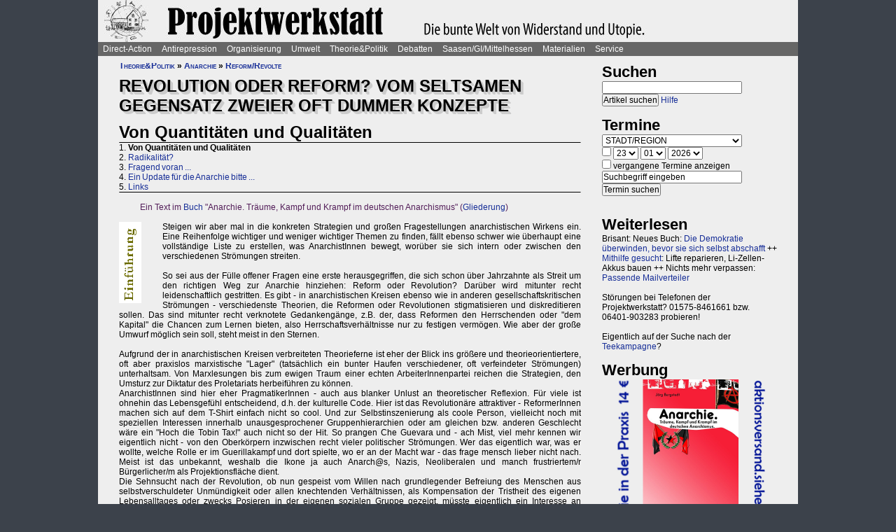

--- FILE ---
content_type: text/html; charset=UTF-8
request_url: https://projektwerkstatt.de/index.php?domain_id=43&a=10862
body_size: 30763
content:
<!doctype html>
<html lang="de">
<head>
<meta charset="utf-8">
<title>Revolution oder Reform? Vom seltsamen Gegensatz zweier oft dummer Konzepte - Von Quantitäten und Qualitäten » Projektwerkstatt Saasen</title>
<meta name="robots" content="index,follow">
<meta name=revisit-after content="7 days">
<meta name="description" content="Ein Text im Buch 'Anarchie. Träume, Kampf und Krampf im deutschen Anarchismus' (Gliederung)  Steigen wir aber mal in die konkreten Strategien und großen Fragestellungen anarchistischen Wirkens ein.">
<meta name="keywords" content="offener raum,projektwerkstatt,pwde,selbstorganisierung,netzwerk,autonomie,direct,action,widerstand,aktion,direkt,protest,politik,gesellschaft,utopie,vision,herrschaft,anarchie,anarchismus">
<meta name="viewport" content="width=device-width, initial-scale=1.0">
<meta name="google-site-verification" content="Ta4GSwWjCkn_Zw_gm7-ogr0H9EaI0_agjbIoVBWX6e4">
<link rel="stylesheet" type="text/css" href="./css/stylesheet.css">
<link rel="alternate" type="application/rss+xml" title="Projektwerkstatt Saasen" href="index.php?a=rss"><link rel="shortcut icon" href="media/image/system/favicon.ico"><link rel="icon" href="media/image/system/favicon.ico" type="image/ico"></head>
<body>
    <header>
    <a href="https://www.projektwerkstatt.siehe.website/index.php"><img src="media/image/system/projektwerkstatt.jpg" alt="Projektwerkstatt Saasen"></a>    </header>
    <nav id="navigation">
    <ul>
<li><a href="index.php?domain_id=43&a=10172">Direct-Action</a>
<ul>
<li><a href="index.php?domain_id=43&a=13383">Aktionsbeispiele/-tipps</a>
<ul>
<li><a href="index.php?domain_id=43&a=20056">Grundgedanken</a>
<li><a href="index.php?domain_id=43&a=10761">Aktionsorte</a>
<li><a href="index.php?domain_id=43&a=13527">Werkzeuge/Ausstattung</a>
<li><a href="index.php?domain_id=43&a=10748">Alltag/Kleine Aktionen</a>
<li><a href="index.php?domain_id=43&a=13508">Straßentheater</a>
<li><a href="index.php?domain_id=43&a=13423">Kreative Demos</a>
<li><a href="index.php?domain_id=43&a=16065">Farbe/Kleben</a>
<li><a href="index.php?domain_id=43&a=13512">Flyer, Schilder, Transpis</a>
<li><a href="index.php?domain_id=43&a=10763">Direkte Intervention</a>
<li><a href="index.php?domain_id=43&a=20071">Alles kombinieren</a>
<li><a href="index.php?domain_id=43&a=13522">Unkreative Aktionen</a>
<li><a href="index.php?domain_id=43&a=21307">Provokante Aktionen</a>
</ul>
</li>

<li><a href="index.php?domain_id=43&a=20299">Thematische Aktionen</a>
<ul>
<li><a href="index.php?domain_id=43&a=13488">Umwelt/Natur</a>
<li><a href="index.php?domain_id=43&a=14679">Verkehrswende</a>
<li><a href="index.php?domain_id=43&a=21193">Aktionen gegen Autos/Straßen</a>
<li><a href="index.php?domain_id=43&a=13359">Anti-Atom</a>
<li><a href="index.php?domain_id=43&a=13435">Tierschutz/-rechte</a>
<li><a href="index.php?domain_id=43&a=13384">Gratisleben/Eigentum</a>
<li><a href="index.php?domain_id=43&a=13525">Utopien</a>
<li><a href="index.php?domain_id=43&a=13521">Recht auf Stadt</a>
<li><a href="index.php?domain_id=43&a=13397">Bildung</a>
<li><a href="index.php?domain_id=43&a=20072">Arbeit und Soziales</a>
<li><a href="index.php?domain_id=43&a=12029">Gender/Sexismus</a>
<li><a href="index.php?domain_id=43&a=13364">Antirassismus</a>
<li><a href="index.php?domain_id=43&a=13361">Anti-Nazi</a>
<li><a href="index.php?domain_id=43&a=13830">Krieg/Militär</a>
<li><a href="index.php?domain_id=43&a=12434">Religion/Kirche</a>
</ul>
</li>

<li><a href="index.php?domain_id=43&a=20300">Berichte und Auswertung</a>
<ul>
<li><a href="index.php?domain_id=43&a=13932">Gipfelproteste</a>
<li><a href="index.php?domain_id=43&a=17038">Expo 2000 in H: Auswertung</a>
<li><a href="index.php?domain_id=43&a=17046">Expo 2000 in H: Sammlung</a>
<li><a href="index.php?domain_id=43&a=17076">Expo 2000 in H: Presseinfos</a>
<li><a href="index.php?domain_id=43&a=13946">IWF/Weltbank Prag 2000</a>
<li><a href="index.php?domain_id=43&a=13927">Genua 2001 vorher</a>
<li><a href="index.php?domain_id=43&a=13923">Genua 2001 nachher</a>
<li><a href="index.php?domain_id=43&a=17080">Atomforum</a>
<li><a href="index.php?domain_id=43&a=18463">Gratiszüge ab 2001</a>
<li><a href="index.php?domain_id=43&a=16169">NATO München 2002</a>
<li><a href="index.php?domain_id=43&a=15302">Messe Grünes Geld 2001</a>
<li><a href="index.php?domain_id=43&a=13704">Heiligendamm 2007 vorher</a>
<li><a href="index.php?domain_id=43&a=13418">Heiligendamm 2007 nachher</a>
<li><a href="index.php?domain_id=43&a=15237">Castorproteste</a>
<li><a href="index.php?domain_id=43&a=15295">Castor 2001</a>
<li><a href="index.php?domain_id=43&a=10735">Castor Lüneburg 2002</a>
<li><a href="index.php?domain_id=43&a=21307">Provokante Aktionen</a>
</ul>
</li>

<li><a href="index.php?domain_id=43&a=20074">Besetzen und blockieren</a>
<ul>
<li><a href="index.php?domain_id=43&a=13390">Flächen und Häuser besetzen</a>
<li><a href="index.php?domain_id=43&a=13393">Blockieren</a>
<li><a href="index.php?domain_id=43&a=21190">Autobahnblockaden</a>
<li><a href="index.php?domain_id=43&a=11764">Klettern und Knoten</a>
<li><a href="index.php?domain_id=43&a=10988">Räumungen</a>
</ul>
</li>

<li><a href="index.php?domain_id=43&a=20081">Tipps für Demos</a>
<ul>
<li><a href="index.php?domain_id=43&a=12426">Demos: Was, wie, wann, wo?</a>
<li><a href="index.php?domain_id=43&a=12411">Versammlungsrecht</a>
<li><a href="index.php?domain_id=43&a=13423">Demos zu Aktionen machen</a>
<li><a href="index.php?domain_id=43&a=18310">Fallbeispiele</a>
<li><a href="index.php?domain_id=43&a=12403">Gebühren für Demos?</a>
</ul>
</li>

<li><a href="index.php?domain_id=43&a=20075">Kommunikationsguerilla</a>
<ul>
<li><a href="index.php?domain_id=43&a=13415">Fakes und mehr</a>
<li><a href="index.php?domain_id=43&a=13498">Demo gegen sich selbst</a>
<li><a href="index.php?domain_id=43&a=13518">Überidentifikation</a>
</ul>
</li>

<li><a href="index.php?domain_id=43&a=16095">Sabotage/Militanz</a>
<ul>
<li><a href="index.php?domain_id=43&a=13482">Militanz/Sabotage</a>
<li><a href="index.php?domain_id=43&a=20076">Stören</a>
<li><a href="index.php?domain_id=43&a=20638">Spuren vermeiden</a>
<li><a href="index.php?domain_id=43&a=17026">Revolte international</a>
<li><a href="index.php?domain_id=43&a=14972">Militanz und NGOs</a>
</ul>
</li>

<li><a href="index.php?domain_id=43&a=13346">Wahlen</a>
<ul>
<li><a href="index.php?domain_id=43&a=20226">Hauptseiten</a>
<li><a href="index.php?domain_id=43&a=13338">Aktionsideen</a>
<li><a href="index.php?domain_id=43&a=13326">Berichte</a>
<li><a href="index.php?domain_id=43&a=13348">Wahlboykott?</a>
<li><a href="index.php?domain_id=43&a=16184">Bundestagswahl 2002</a>
<li><a href="index.php?domain_id=43&a=13354">Bundestagswahl 2005</a>
</ul>
</li>

<li><a href="index.php?domain_id=43&a=13481">Lieder für Aktionen</a>
<ul>
<li><a href="index.php?domain_id=43&a=13439">Anti-Atom</a>
<li><a href="index.php?domain_id=43&a=13436">Arbeit, Soziales</a>
<li><a href="index.php?domain_id=43&a=13442">Hierarchien, Eliten</a>
<li><a href="index.php?domain_id=43&a=13446">Jugendumwelt (alt)</a>
<li><a href="index.php?domain_id=43&a=13449">Justiz und Knast</a>
<li><a href="index.php?domain_id=43&a=13458">Krieg&Frieden</a>
<li><a href="index.php?domain_id=43&a=13463">Law and Order</a>
<li><a href="index.php?domain_id=43&a=20227">Psychiatrie</a>
<li><a href="index.php?domain_id=43&a=13468">Rassismus</a>
<li><a href="index.php?domain_id=43&a=18757">Gegen Rechts (Antifa)</a>
<li><a href="index.php?domain_id=43&a=13455">Überwachung</a>
<li><a href="index.php?domain_id=43&a=13469">Umwelt</a>
<li><a href="index.php?domain_id=43&a=13479">Wahlen</a>
</ul>
</li>

<li><a href="index.php?domain_id=43&a=11819">Ausstellung und Plattformen</a>
<ul>
<li><a href="index.php?domain_id=43&a=11816">Direct-Action-Ausstellung</a>
<li><a href="index.php?domain_id=43&a=14270">Bei Aktionen/Camps</a>
<li><a href="index.php?domain_id=43&a=13803">Aktionsplattformen</a>
<li><a href="index.php?domain_id=43&a=12063">Sozialforum 2005 in Erfurt</a>
</ul>
</li>

<li><a href="index.php?domain_id=43&a=20079">Presse/Medien</a>
<ul>
<li><a href="index.php?domain_id=43&a=11379">Tipps für Presse/Internet</a>
<li><a href="index.php?domain_id=43&a=20228">Tipps für Interviews</a>
<li><a href="index.php?domain_id=43&a=20676">Online-Aktivismus</a>
<li><a href="index.php?domain_id=43&a=21017">Whistleblowing/Enthüllungen</a>
</ul>
</li>

<li><a href="index.php?domain_id=43&a=21232">Verkehrswende</a>
<ul>
<li><a href="index.php?domain_id=43&a=14679">Verkehrswende allgemein</a>
<li><a href="index.php?domain_id=43&a=21193">Aktionen gegen Konzerne/Straßen</a>
<li><a href="index.php?domain_id=43&a=20631">Aktionen pro Fahrrad</a>
<li><a href="index.php?domain_id=43&a=14696">Aktions-Schwarzfahren</a>
<li><a href="index.php?domain_id=43&a=20652">Pro ÖPNV und Nulltarif</a>
<li><a href="index.php?domain_id=43&a=14816">Aktionen in/um Gießen</a>
<li><a href="index.php?domain_id=43&a=14677">Verbände und Initiativen</a>
</ul>
</li>

<li><a href="index.php?domain_id=43&a=20078">Schwarzstrafen</a>
<ul>
<li><a href="index.php?domain_id=43&a=10353">Hauptseiten</a>
<li><a href="index.php?domain_id=43&a=14675">Pro Nulltarif!</a>
<li><a href="index.php?domain_id=43&a=14701">Contra Schwarz-Strafen!</a>
<li><a href="index.php?domain_id=43&a=14696">Aktions-Schwarzfahren</a>
<li><a href="index.php?domain_id=43&a=20287">Rechtsweg zur Straffreiheit</a>
<li><a href="index.php?domain_id=43&a=14709">Urteile und Kommentare</a>
<li><a href="index.php?domain_id=43&a=18353">Gerichtsprozesse</a>
<li><a href="index.php?domain_id=43&a=11115">Kontrolletis</a>
<li><a href="index.php?domain_id=43&a=14677">Netzwerke und Initiativen</a>
</ul>
</li>

<li><a href="index.php?domain_id=43&a=20331">Gentechnik-Widerstand</a>
<ul>
<li><a href="index.php?domain_id=43&a=12853">Eingangsseite</a>
<li><a href="index.php?domain_id=43&a=10150">Übersicht Aktionsformen</a>
<li><a href="index.php?domain_id=43&a=12988">90er Jahre</a>
<li><a href="index.php?domain_id=43&a=13053">Wühlmäuse in der Wetterau</a>
<li><a href="index.php?domain_id=43&a=16825">Aktionshöhepunkt 2008</a>
<li><a href="index.php?domain_id=43&a=12811">Aktionen in 2009</a>
<li><a href="index.php?domain_id=43&a=15083">Aktionen 2010 und später</a>
<li><a href="index.php?domain_id=43&a=12866">Feldbefreiungen</a>
<li><a href="index.php?domain_id=43&a=16849">Das Ende der Gentechnik</a>
<li><a href="index.php?domain_id=43&a=12693">Filme von Aktionen</a>
<li><a href="index.php?domain_id=43&a=15776">Bilderserie Aktionen</a>
<li><a href="index.php?domain_id=43&a=13217">Warum gegen Gentechnik?</a>
<li><a href="index.php?domain_id=43&a=13070">Legitime Feldbefreiungen</a>
<li><a href="index.php?domain_id=43&a=11353">Recht des Widerstandes</a>
<li><a href="index.php?domain_id=43&a=13161">Staatsmacht und Protest</a>
<li><a href="index.php?domain_id=43&a=13100">Strafprozess in Gießen</a>
<li><a href="index.php?domain_id=43&a=13092">Mehr Strafprozesse</a>
<li><a href="index.php?domain_id=43&a=12994">Genfelder in Gießen</a>
</ul>
</li>

<li><a href="index.php?domain_id=43&a=20379">Materialien & Support</a>
<ul>
<li><a href="index.php?domain_id=43&a=14596">Trainings, Vorträge usw.</a>
<li><a href="index.php?domain_id=43&a=13405">Vortragsmanuskript</a>
<li><a href="index.php?domain_id=43&a=12699">Filme</a>
<li><a href="index.php?domain_id=43&a=20643">Gedrucktes (Bücher ...)</a>
<li><a href="index.php?domain_id=43&a=20285">Direct-Action-Kalender</a>
<li><a href="index.php?domain_id=43&a=12478">Vorlagen (Download)</a>
<li><a href="index.php?domain_id=43&a=14493">Fahrzeuge</a>
<li><a href="index.php?domain_id=43&a=21187">Häuser und Räume</a>
<li><a href="index.php?domain_id=43&a=21243">Rundherum-Orga</a>
</ul>
</li>

</ul>

<li><a href="index.php?domain_id=43&a=20114">Antirepression</a>
<ul>
<li><a href="index.php?domain_id=43&a=20907">Repression vs. Antirepression</a>
<ul>
<li><a href="index.php?domain_id=43&a=20063">Was will Repression?</a>
<li><a href="index.php?domain_id=43&a=11998">Umgang mit Repression</a>
<li><a href="index.php?domain_id=43&a=20064">Materialien</a>
</ul>
</li>

<li><a href="index.php?domain_id=43&a=20080">Akteneinsicht</a>
<ul>
<li><a href="index.php?domain_id=43&a=10922">Akteneinsicht vor Gericht</a>
<li><a href="index.php?domain_id=43&a=12669">Behördenakten</a>
<li><a href="index.php?domain_id=43&a=11245">Patient_innenakten u.ä.</a>
</ul>
</li>

<li><a href="index.php?domain_id=43&a=20081">Demotipps</a>
<ul>
<li><a href="index.php?domain_id=43&a=12426">Demos: Was, wie, wann, wo?</a>
<li><a href="index.php?domain_id=43&a=12411">Versammlungsrecht</a>
<li><a href="index.php?domain_id=43&a=13423">Demos zu Aktionen machen</a>
<li><a href="index.php?domain_id=43&a=12400">Konflikte mit Behörden/Polizei</a>
<li><a href="index.php?domain_id=43&a=18310">Fallbeispiele</a>
<li><a href="index.php?domain_id=43&a=12403">Gebühren für Demos?</a>
</ul>
</li>

<li><a href="index.php?domain_id=43&a=20082">Fiese Tricks</a>
<ul>
<li><a href="index.php?domain_id=43&a=10297">Hauptseiten</a>
<li><a href="index.php?domain_id=43&a=14332">Ton-Bilder-Schau</a>
<li><a href="index.php?domain_id=43&a=14295">Das Buch</a>
<li><a href="index.php?domain_id=43&a=14315">Vorgeschichte</a>
<li><a href="index.php?domain_id=43&a=12745">Bombendrohung</a>
<li><a href="index.php?domain_id=43&a=14397">Raubüberfall der Polizei</a>
<li><a href="index.php?domain_id=43&a=12773">Gedichte zu Brandsätzen</a>
<li><a href="index.php?domain_id=43&a=18312">Gaile Lügen</a>
<li><a href="index.php?domain_id=43&a=14915">Federballaffäre: Die Nacht</a>
<li><a href="index.php?domain_id=43&a=14866">Federballaffäre: Die Festnahme</a>
<li><a href="index.php?domain_id=43&a=14893">Federballaffäre: Durchsuchung</a>
<li><a href="index.php?domain_id=43&a=14882">Federballaffäre: DNA-Test</a>
<li><a href="index.php?domain_id=43&a=14323">Federballaffäre: Reaktionen</a>
<li><a href="index.php?domain_id=43&a=14323">Federballaffäre: Vertuschen</a>
<li><a href="index.php?domain_id=43&a=14865">Federballaffäre: Justiz-Abarbeitung</a>
<li><a href="index.php?domain_id=43&a=20962">Federballaffäre: Volle Story</a>
<li><a href="index.php?domain_id=43&a=12782">Machtfilz in Gießen</a>
<li><a href="index.php?domain_id=43&a=21368">VGH-Richter gegen Ökos</a>
</ul>
</li>

<li><a href="index.php?domain_id=43&a=20083">Gegen Knast und Strafe</a>
<ul>
<li><a href="index.php?domain_id=43&a=11082">Gefängnisse</a>
<li><a href="index.php?domain_id=43&a=11052">Argumente gegen Knäste</a>
<li><a href="index.php?domain_id=43&a=20425">Berichte hinter Gittern</a>
<li><a href="index.php?domain_id=43&a=11059">8 Tage Stammheim</a>
<li><a href="index.php?domain_id=43&a=11088">Haftformen und -vorschriften</a>
<li><a href="index.php?domain_id=43&a=11095">Impressionen (Lesung/Vortrag)</a>
<li><a href="index.php?domain_id=43&a=18295">Für eine Welt ohne Strafe</a>
<li><a href="index.php?domain_id=43&a=20621">Alternativen zu Knast und Strafe</a>
<li><a href="index.php?domain_id=43&a=19340">Strafe: Recht auf Gewalt</a>
<li><a href="index.php?domain_id=43&a=11104">Aktionen gegen Knäste</a>
<li><a href="index.php?domain_id=43&a=20889">Vergleich Knast-Psychiatrie</a>
</ul>
</li>

<li><a href="index.php?domain_id=43&a=20089">Justiz und Prozesse</a>
<ul>
<li><a href="index.php?domain_id=43&a=21249">Ella - die Lügen der Staatsmacht</a>
<li><a href="index.php?domain_id=43&a=20546">Tricks und Manipulation</a>
<li><a href="index.php?domain_id=43&a=11036">Richtermacht</a>
<li><a href="index.php?domain_id=43&a=10997">Gegenwehr gegen Justiz</a>
<li><a href="index.php?domain_id=43&a=11007">Justiz in Gießen (und Hessen)</a>
<li><a href="index.php?domain_id=43&a=14813">Staatsanwaltschaft Gießen</a>
<li><a href="index.php?domain_id=43&a=11213">Prozesse in/um Gießen</a>
<li><a href="index.php?domain_id=43&a=10934">Absurde Fälle in GI</a>
<li><a href="index.php?domain_id=43&a=15365">Der große Prozess: 13 Anklagepunkte</a>
<li><a href="index.php?domain_id=43&a=11200">Der große Prozess: 2. Instanz I (2004)</a>
<li><a href="index.php?domain_id=43&a=18054">Der große Prozess: 2. Instanz II (2005)</a>
<li><a href="index.php?domain_id=43&a=16878">Die Plädoyers (2. Instanz)</a>
<li><a href="index.php?domain_id=43&a=16971">Der große Prozess: OLG/VerfG</a>
<li><a href="index.php?domain_id=43&a=15543">Haftantritt (Versuch)</a>
<li><a href="index.php?domain_id=43&a=11206">Der große Prozess: 2. Instanz III (2007)</a>
<li><a href="index.php?domain_id=43&a=11158">Fuck the police</a>
<li><a href="index.php?domain_id=43&a=15429">Farbige Gerichte I: 3.12.2003</a>
<li><a href="index.php?domain_id=43&a=15451">Das Plädoyer (1. Instanz)</a>
<li><a href="index.php?domain_id=43&a=15511">Farbige Gerichte II: 24.12.2005</a>
<li><a href="index.php?domain_id=43&a=18482">Strafprozess in Halle</a>
</ul>
</li>

<li><a href="index.php?domain_id=43&a=20087">Laienverteidigung</a>
<ul>
<li><a href="index.php?domain_id=43&a=10065">Hauptseiten</a>
<li><a href="index.php?domain_id=43&a=11120">Berichte und K(r)ämpfe</a>
<li><a href="index.php?domain_id=43&a=10957">EAs (Rechtshilfe)</a>
<li><a href="index.php?domain_id=43&a=12503">Downloads für Prozesse</a>
<li><a href="index.php?domain_id=43&a=12543">Downloads für Trainings</a>
<li><a href="index.php?domain_id=43&a=12504">Musteranträge für Prozesse</a>
</ul>
</li>

<li><a href="index.php?domain_id=43&a=20088">Polizei-Einblicke</a>
<ul>
<li><a href="index.php?domain_id=43&a=11147">Polizeigewalt</a>
<li><a href="index.php?domain_id=43&a=14350">Polizeigewalt in Gießen</a>
<li><a href="index.php?domain_id=43&a=11222">Fallbeispiel Gewalt in Gießen</a>
<li><a href="index.php?domain_id=43&a=14368">Polizei in Gießen</a>
<li><a href="index.php?domain_id=43&a=14394">Staatsschutz Gießen</a>
<li><a href="index.php?domain_id=43&a=18343">Beispielfälle in Hessen</a>
<li><a href="index.php?domain_id=43&a=20434">Beispiele überall</a>
<li><a href="index.php?domain_id=43&a=10967">Folter (Aussageerpressung)</a>
<li><a href="index.php?domain_id=43&a=15835">Gefahrenabwehr Frankfurt</a>
<li><a href="index.php?domain_id=43&a=14276">Rechte in der Polizei heute</a>
<li><a href="index.php?domain_id=43&a=14358">Braune Polizeigeschichten</a>
<li><a href="index.php?domain_id=43&a=15327">Rassistische Polizei</a>
<li><a href="index.php?domain_id=43&a=11032">Zeugen in Uniform</a>
<li><a href="index.php?domain_id=43&a=21003">Berichte aus der Polizei</a>
</ul>
</li>

<li><a href="index.php?domain_id=43&a=20887">Polizei-Dokumentationen</a>
<ul>
<li><a href="index.php?domain_id=43&a=14335">Ausgabe 2004: Berichte ab 2002</a>
<li><a href="index.php?domain_id=43&a=14376">Reaktionen zur 2004er-Doku</a>
<li><a href="index.php?domain_id=43&a=14342">Ausgabe 2005: Berichte ab 2004</a>
<li><a href="index.php?domain_id=43&a=15520">Grundrechtereport 2005</a>
<li><a href="index.php?domain_id=43&a=15539">Verfahren bis 2005</a>
<li><a href="index.php?domain_id=43&a=14351">Ausgabe 2006/2007: Berichte ab 2005</a>
</ul>
</li>

<li><a href="index.php?domain_id=43&a=20086">Innere Sicherheit</a>
<ul>
<li><a href="index.php?domain_id=43&a=11148">Antifa in Robe und Uniform?</a>
<li><a href="index.php?domain_id=43&a=12771">Gefahrenabwehr in Gießen</a>
<li><a href="index.php?domain_id=43&a=11008">Kriminalitäts-Angstmache</a>
<li><a href="index.php?domain_id=43&a=20229">Sicherheitswahn</a>
<li><a href="index.php?domain_id=43&a=11456">Spitzeleien</a>
</ul>
</li>

<li><a href="index.php?domain_id=43&a=20085">Behördenstress</a>
<ul>
<li><a href="index.php?domain_id=43&a=11275">Obrigkeit anzeigen?</a>
<li><a href="index.php?domain_id=43&a=11420">Recht für Organisationen</a>
<li><a href="index.php?domain_id=43&a=11455">Pfändung/Schadenersatz</a>
<li><a href="index.php?domain_id=43&a=11463">Widersprechen</a>
</ul>
</li>

<li><a href="index.php?domain_id=43&a=20090">Rechtstipps</a>
<ul>
<li><a href="index.php?domain_id=43&a=14562">Hauptseiten</a>
<li><a href="index.php?domain_id=43&a=11283">Schützen Gesetze?</a>
<li><a href="index.php?domain_id=43&a=11379">Presse und Internet</a>
<li><a href="index.php?domain_id=43&a=11329">Verwaltungsklagen</a>
<li><a href="index.php?domain_id=43&a=12635">Downloads Rechtshilfe</a>
<li><a href="index.php?domain_id=43&a=14581">Rechts-Nachrichten</a>
<li><a href="index.php?domain_id=43&a=18370">Rechtslexikon</a>
<li><a href="index.php?domain_id=43&a=19228">ABC der Rechtshilfe</a>
</ul>
</li>

<li><a href="index.php?domain_id=43&a=20091">Tipps für Aktionen</a>
<ul>
<li><a href="index.php?domain_id=43&a=10043">Hauptseiten</a>
<li><a href="index.php?domain_id=43&a=11104">Gegen das Einsperren!</a>
<li><a href="index.php?domain_id=43&a=11581">Gießener Kreidekrieg</a>
<li><a href="index.php?domain_id=43&a=20638">Spuren vermeiden</a>
<li><a href="index.php?domain_id=43&a=11167">Aktionsberichte</a>
</ul>
</li>

<li><a href="index.php?domain_id=43&a=20092">Tipps für Prozesse</a>
<ul>
<li><a href="index.php?domain_id=43&a=10091">Hauptseiten</a>
<li><a href="index.php?domain_id=43&a=11396">Einzeltipps zum Prozessverlauf</a>
<li><a href="index.php?domain_id=43&a=11415">Umgang mit Strafbefehlen</a>
<li><a href="index.php?domain_id=43&a=10987">Aktionen im Gerichtssaal</a>
<li><a href="index.php?domain_id=43&a=11429">Verteidiger*innen</a>
<li><a href="index.php?domain_id=43&a=11370">Plädoyer</a>
<li><a href="index.php?domain_id=43&a=11398">Durch die Instanzen ...</a>
<li><a href="index.php?domain_id=43&a=11442">Verfassungsbeschwerde</a>
<li><a href="index.php?domain_id=43&a=12503">Anträge, Formulare, Schemata</a>
<li><a href="index.php?domain_id=43&a=12504">Musteranträge für Prozesse</a>
<li><a href="index.php?domain_id=43&a=12635">Downloads Rechtshilfe</a>
<li><a href="index.php?domain_id=43&a=20903">Jugendstrafrecht</a>
<li><a href="index.php?domain_id=43&a=11436">Zugang zu Gerichten</a>
<li><a href="index.php?domain_id=43&a=11334">Rechtliches Gehör</a>
<li><a href="index.php?domain_id=43&a=11342">Gleichheit vor dem Gesetz</a>
<li><a href="index.php?domain_id=43&a=11353">Rechtfertigender Notstand</a>
</ul>
</li>

<li><a href="index.php?domain_id=43&a=20298">Umgang mit Polizei</a>
<ul>
<li><a href="index.php?domain_id=43&a=14571">Hauptseiten</a>
<li><a href="index.php?domain_id=43&a=11124">Personalienfeststellung</a>
<li><a href="index.php?domain_id=43&a=11410">Sicherstellung</a>
<li><a href="index.php?domain_id=43&a=11320">Festnahme/Gewahrsam</a>
<li><a href="index.php?domain_id=43&a=11311">(Haus-)Durchsuchung</a>
<li><a href="index.php?domain_id=43&a=11361">Observation</a>
<li><a href="index.php?domain_id=43&a=10947">DNA-Entnahme</a>
<li><a href="index.php?domain_id=43&a=11133">Aktionen gegen Polizei</a>
</ul>
</li>

<li><a href="index.php?domain_id=43&a=20296">Strafvorwürfe</a>
<ul>
<li><a href="index.php?domain_id=43&a=11293">Kleinkram (Hausfriedensbruch ...)</a>
<li><a href="index.php?domain_id=43&a=10770">Containern u.ä.</a>
<li><a href="index.php?domain_id=43&a=11299">Beleidigung</a>
<li><a href="index.php?domain_id=43&a=11347">Graffiti & Co.</a>
<li><a href="index.php?domain_id=43&a=20287">Schwarzfahren</a>
<li><a href="index.php?domain_id=43&a=11308">Nötigung, Störung von Betrieben</a>
<li><a href="index.php?domain_id=43&a=20958">Widerstand/Landfriedensbruch</a>
<li><a href="index.php?domain_id=43&a=21165">Drogenpolitik</a>
<li><a href="index.php?domain_id=43&a=21017">Whistleblowing/Enthüllungen</a>
<li><a href="index.php?domain_id=43&a=11122">Mehr politische Strafvorwürfe</a>
<li><a href="index.php?domain_id=43&a=21286">Kriminelle Vereinigung</a>
</ul>
</li>

<li><a href="index.php?domain_id=43&a=20093">Anti-Zwangspsychiatrie</a>
<ul>
<li><a href="index.php?domain_id=43&a=20242">Eingangsseite</a>
<li><a href="index.php?domain_id=43&a=21135">Formen des Zwangs</a>
<li><a href="index.php?domain_id=43&a=11258">Psychiatriefälle in Hessen</a>
<li><a href="index.php?domain_id=43&a=11251">Psychiatriefälle überall</a>
<li><a href="index.php?domain_id=43&a=11265">Selbstschutz & Alternativen</a>
<li><a href="index.php?domain_id=43&a=11245">Patientenakten</a>
<li><a href="index.php?domain_id=43&a=11246">Sich wehren!</a>
<li><a href="index.php?domain_id=43&a=20442">Rückmeldeformular</a>
<li><a href="index.php?domain_id=43&a=20889">Vergleich Knast-Psychiatrie</a>
</ul>
</li>

</ul>

<li><a href="index.php?domain_id=43&a=20203">Organisierung</a>
<ul>
<li><a href="index.php?domain_id=43&a=20206">Dominanzabbau</a>
<ul>
<li><a href="index.php?domain_id=43&a=13782">Hierarchien erkennen</a>
<li><a href="index.php?domain_id=43&a=14833">Eliten in Bewegungen</a>
<li><a href="index.php?domain_id=43&a=14852">Ziegen und Schafe</a>
<li><a href="index.php?domain_id=43&a=13735">Schlechte Beispiele</a>
<li><a href="index.php?domain_id=43&a=13738">Große Treffen</a>
<li><a href="index.php?domain_id=43&a=13760">Open Space</a>
<li><a href="index.php?domain_id=43&a=13734">Fish Bowl</a>
<li><a href="index.php?domain_id=43&a=13743">Beispiel JUKss</a>
</ul>
</li>

<li><a href="index.php?domain_id=43&a=20206">Entscheidungsfindung</a>
<ul>
<li><a href="index.php?domain_id=43&a=13779">Hauptseiten</a>
<li><a href="index.php?domain_id=43&a=13804">Plenum</a>
<li><a href="index.php?domain_id=43&a=13749">Konsens</a>
</ul>
</li>

<li><a href="index.php?domain_id=43&a=20184">Tricks von NGOs & Co.</a>
<ul>
<li><a href="index.php?domain_id=43&a=12151">Vereinnahmungen</a>
<li><a href="index.php?domain_id=43&a=11820">Zentralismus</a>
<li><a href="index.php?domain_id=43&a=13795">Steuerung durch Moderation</a>
<li><a href="index.php?domain_id=43&a=20411">Hierarchie ist gewollt!</a>
<li><a href="index.php?domain_id=43&a=10524">NGOs unter der Lupe</a>
<li><a href="index.php?domain_id=43&a=11906">Links-peinlich</a>
<li><a href="index.php?domain_id=43&a=10703">Sozialproteste</a>
<li><a href="index.php?domain_id=43&a=12145">Die BUKO</a>
</ul>
</li>

<li><a href="index.php?domain_id=43&a=20210">Moderne Hierarchien</a>
<ul>
<li><a href="index.php?domain_id=43&a=13756">Hauptseiten</a>
<li><a href="index.php?domain_id=43&a=11911">Die Player</a>
<li><a href="index.php?domain_id=43&a=18337">Zensur im Internet</a>
</ul>
</li>

<li><a href="index.php?domain_id=43&a=20207">Kreativmethoden</a>
<ul>
<li><a href="index.php?domain_id=43&a=13724">Übersicht</a>
<li><a href="index.php?domain_id=43&a=13744">Kleingruppen</a>
<li><a href="index.php?domain_id=43&a=13814">Tuschelrunde (World Café)</a>
<li><a href="index.php?domain_id=43&a=13789">Streitet Euch - aber gut!</a>
<li><a href="index.php?domain_id=43&a=13794">Weitere Methoden</a>
<li><a href="index.php?domain_id=43&a=13824">Beispiel Widerstandswerkstatt</a>
<li><a href="index.php?domain_id=43&a=21235">Online-Treffen</a>
</ul>
</li>

<li><a href="index.php?domain_id=43&a=20211">Offene Räume</a>
<ul>
<li><a href="index.php?domain_id=43&a=10190">Hauptseiten</a>
<li><a href="index.php?domain_id=43&a=13803">Offene (Aktions-)Plattformen</a>
<li><a href="index.php?domain_id=43&a=13772">Projektwerkstätten</a>
<li><a href="index.php?domain_id=43&a=16160">Offene Presseplattformen</a>
</ul>
</li>

<li><a href="index.php?domain_id=43&a=20843">Stiftung FreiRäume</a>
<ul>
<li><a href="index.php?domain_id=43&a=20837">Häuser und Räume</a>
<li><a href="index.php?domain_id=43&a=20845">Netzwerk FreiRäume</a>
<li><a href="index.php?domain_id=43&a=20830">Ziele der Stiftung</a>
<li><a href="index.php?domain_id=43&a=20829">Ziele der Stiftung (alt: 2004)</a>
<li><a href="index.php?domain_id=43&a=20861">Rechtsformen am Eigentum</a>
<li><a href="index.php?domain_id=43&a=20854">Organisation/Finanzierung</a>
<li><a href="index.php?domain_id=43&a=20866">Satzung, Spenden usw.</a>
<li><a href="index.php?domain_id=43&a=20868">Spenden für Solardächer</a>
<li><a href="index.php?domain_id=43&a=20822">Berichte 2005-2006</a>
<li><a href="index.php?domain_id=43&a=20818">Hessen lehnt Stiftung ab</a>
</ul>
</li>

<li><a href="index.php?domain_id=43&a=20208">HierarchNIE!-Projekt</a>
<ul>
<li><a href="index.php?domain_id=43&a=10180">Hauptseiten</a>
<li><a href="index.php?domain_id=43&a=13777">HierarchNIE!-Reader</a>
<li><a href="index.php?domain_id=43&a=13703">HierarchNIE!-Ausstellung</a>
</ul>
</li>

<li><a href="index.php?domain_id=43&a=20212">Struktur und Vernetzung</a>
<ul>
<li><a href="index.php?domain_id=43&a=13901">Hauptseiten</a>
<li><a href="index.php?domain_id=43&a=20445">Vernetzt Euch: Rückmeldeformular</a>
<li><a href="index.php?domain_id=43&a=14254">Strategietexte</a>
<li><a href="index.php?domain_id=43&a=12176">Plädoyer: Von unten!</a>
<li><a href="index.php?domain_id=43&a=13507">Direct-Action-Netz (Versuch)</a>
<li><a href="index.php?domain_id=43&a=18340">Rückblicke</a>
<li><a href="index.php?domain_id=43&a=12064">Sozialforen</a>
<li><a href="index.php?domain_id=43&a=16193">Alte und neue Projekte</a>
<li><a href="index.php?domain_id=43&a=13704">Beispiel G8 2007</a>
<li><a href="index.php?domain_id=43&a=13723">Beispiel WSF-Camp</a>
<li><a href="index.php?domain_id=43&a=18339">Linksruck-Debatte</a>
</ul>
</li>

<li><a href="index.php?domain_id=43&a=20303">Recht und Finanzen</a>
<ul>
<li><a href="index.php?domain_id=43&a=11420">Vereinsrecht</a>
<li><a href="index.php?domain_id=43&a=14858">Spendengelder?</a>
</ul>
</li>

<li><a href="index.php?domain_id=43&a=20209">Gratisleben/Selbstorga</a>
<ul>
<li><a href="index.php?domain_id=43&a=10027">Eingangsseite</a>
<li><a href="index.php?domain_id=43&a=10795">Kritik dem Umsonst-Hype</a>
<li><a href="index.php?domain_id=43&a=10790">Überblick</a>
<li><a href="index.php?domain_id=43&a=14850">Wege und Irrwege</a>
<li><a href="index.php?domain_id=43&a=10770">Containern</a>
<li><a href="index.php?domain_id=43&a=10788">Von A nach B kommen</a>
<li><a href="index.php?domain_id=43&a=10784">Essen</a>
<li><a href="index.php?domain_id=43&a=10785">Teilen/Nutzi-Gem</a>
<li><a href="index.php?domain_id=43&a=10789">Zeitausgleich</a>
<li><a href="index.php?domain_id=43&a=14842">Schnorren</a>
<li><a href="index.php?domain_id=43&a=10792">Häuser und Flächen</a>
<li><a href="index.php?domain_id=43&a=14851">Soziales Umfeld</a>
<li><a href="index.php?domain_id=43&a=11455">Schutz vor Pfändungen</a>
</ul>
</li>

<li><a href="index.php?domain_id=43&a=20204">Einmischen</a>
<ul>
<li><a href="index.php?domain_id=43&a=12675">Beteiligungsrechte</a>
<li><a href="index.php?domain_id=43&a=12685">Klagerechte</a>
<li><a href="index.php?domain_id=43&a=12686">Recherchemethoden</a>
<li><a href="index.php?domain_id=43&a=12669">Akteneinsicht</a>
<li><a href="index.php?domain_id=43&a=10922">Akteneinsicht vor Gericht</a>
<li><a href="index.php?domain_id=43&a=11245">Eigene Angelegenheiten</a>
<li><a href="index.php?domain_id=43&a=21017">Whistleblowing/Enthüllungen</a>
</ul>
</li>

</ul>

<li><a href="index.php?domain_id=43&a=10365">Umwelt</a>
<ul>
<li><a href="index.php?domain_id=43&a=20201">Umweltschutz</a>
<ul>
<li><a href="index.php?domain_id=43&a=10413">Lage der Umwelt</a>
<li><a href="index.php?domain_id=43&a=13682">Umwelt und Ressourcen</a>
<li><a href="index.php?domain_id=43&a=18336">Mensch-Natur-Technik</a>
<li><a href="index.php?domain_id=43&a=12732">Filme zu Umweltthemen</a>
<li><a href="index.php?domain_id=43&a=18355">Newsletter-Archiv</a>
</ul>
</li>

<li><a href="index.php?domain_id=43&a=20133">Umweltschutz von unten</a>
<ul>
<li><a href="index.php?domain_id=43&a=14797">Hauptseiten</a>
<li><a href="index.php?domain_id=43&a=20059">Naturschutz und Landnutzung</a>
<li><a href="index.php?domain_id=43&a=13682">Umwelt in der Utopie</a>
<li><a href="index.php?domain_id=43&a=13614">Wie wirtschaften?</a>
<li><a href="index.php?domain_id=43&a=14776">Großbauten</a>
<li><a href="index.php?domain_id=43&a=13538">Große Infrastruktur</a>
<li><a href="index.php?domain_id=43&a=18330">Commons</a>
</ul>
</li>

<li><a href="index.php?domain_id=43&a=20193">Klima und Energie</a>
<ul>
<li><a href="index.php?domain_id=43&a=21357">Klima und Klimagerechtigkeit</a>
<li><a href="index.php?domain_id=43&a=10480">Klima-Kapitalismus</a>
<li><a href="index.php?domain_id=43&a=15299">Kyoto-Protokoll (Kritik)</a>
<li><a href="index.php?domain_id=43&a=14010">Kohle: Der Überblick</a>
<li><a href="index.php?domain_id=43&a=14020">Kohle: Abbau und Folgen</a>
<li><a href="index.php?domain_id=43&a=14045">Kohle: RWE (Rh. Revier)</a>
<li><a href="index.php?domain_id=43&a=14027">Kohle: Seilschaften</a>
<li><a href="index.php?domain_id=43&a=14046">Kohle: RWE-Vortrag</a>
<li><a href="index.php?domain_id=43&a=10424">Energiewende hinterfragt</a>
<li><a href="index.php?domain_id=43&a=16657">Regenerative Energien</a>
<li><a href="index.php?domain_id=43&a=18557">Atomenergie</a>
<li><a href="index.php?domain_id=43&a=14726">Ökostrom hinterfragt</a>
<li><a href="index.php?domain_id=43&a=17708">Ökostrom-Qualitäten</a>
<li><a href="index.php?domain_id=43&a=14770">Utopie: Energie von unten</a>
<li><a href="index.php?domain_id=43&a=14011">Aktionen</a>
<li><a href="index.php?domain_id=43&a=11941">Klimaleugnung usw.</a>
</ul>
</li>

<li><a href="index.php?domain_id=43&a=20202">Verkehrspolitik</a>
<ul>
<li><a href="index.php?domain_id=43&a=20954">Verkehrspolitik</a>
<li><a href="index.php?domain_id=43&a=17917">Bausteine der Verkehrswende</a>
<li><a href="index.php?domain_id=43&a=14675">ÖPNV mit Nulltarif</a>
<li><a href="index.php?domain_id=43&a=19884">Leitbilder und Strategien</a>
<li><a href="index.php?domain_id=43&a=20626">Fahrradstraßen und mehr</a>
<li><a href="index.php?domain_id=43&a=20547">E-Autos</a>
<li><a href="index.php?domain_id=43&a=14821">Konkrete Vorschläge für ...</a>
<li><a href="index.php?domain_id=43&a=20078">Nulltarif/Schwarzfahren</a>
<li><a href="index.php?domain_id=43&a=20596">Folgen</a>
<li><a href="index.php?domain_id=43&a=17724">Fliegen</a>
<li><a href="index.php?domain_id=43&a=17727">Vorschläge (aus den 90ern)</a>
</ul>
</li>

<li><a href="index.php?domain_id=43&a=21231">Verkehrswende Mittelhessen</a>
<ul>
<li><a href="index.php?domain_id=43&a=14814">Gießen</a>
<li><a href="index.php?domain_id=43&a=21282">Lumdatal</a>
<li><a href="index.php?domain_id=43&a=20594">Wiesecktal</a>
<li><a href="index.php?domain_id=43&a=14824">B49-Neubau verhindern!</a>
<li><a href="index.php?domain_id=43&a=20987">Vogelsberg/A49</a>
<li><a href="index.php?domain_id=43&a=14823">Region & weitere Orte</a>
<li><a href="index.php?domain_id=43&a=14816">Aktionen in/um Gießen</a>
</ul>
</li>

<li><a href="index.php?domain_id=43&a=21232">Verkehrswende-Aktionen</a>
<ul>
<li><a href="index.php?domain_id=43&a=14679">Verkehrswende allgemein</a>
<li><a href="index.php?domain_id=43&a=21193">Aktionen gegen Konzerne/Straßen</a>
<li><a href="index.php?domain_id=43&a=20631">Aktionen pro Fahrrad</a>
<li><a href="index.php?domain_id=43&a=14696">Aktions-Schwarzfahren</a>
<li><a href="index.php?domain_id=43&a=20652">Pro ÖPNV und Nulltarif</a>
<li><a href="index.php?domain_id=43&a=14816">Aktionen in/um Gießen</a>
<li><a href="index.php?domain_id=43&a=14677">Verbände und Initiativen</a>
</ul>
</li>

<li><a href="index.php?domain_id=43&a=11524">Natur und Biotope</a>
<ul>
<li><a href="index.php?domain_id=43&a=11504">Eingangsseite</a>
<li><a href="index.php?domain_id=43&a=11547">Ökologische Grundlagen</a>
<li><a href="index.php?domain_id=43&a=11540">Ökologische Planung</a>
<li><a href="index.php?domain_id=43&a=20204">Beteiligung an Planungen</a>
<li><a href="index.php?domain_id=43&a=11525">Biotopkartierung</a>
<li><a href="index.php?domain_id=43&a=11511">Biotoptypen und ihr Schutz</a>
<li><a href="index.php?domain_id=43&a=11512">Empfohlene Gehölzarten</a>
<li><a href="index.php?domain_id=43&a=11553">Vorgehensweise</a>
<li><a href="index.php?domain_id=43&a=11513">Kommunalpolitik</a>
<li><a href="index.php?domain_id=43&a=11536">Regionale Politik</a>
<li><a href="index.php?domain_id=43&a=14776">Großbauten</a>
<li><a href="index.php?domain_id=43&a=11531">Jagd</a>
<li><a href="index.php?domain_id=43&a=20563">Landwirtschaft</a>
<li><a href="index.php?domain_id=43&a=11545">Naturschutzrecht</a>
<li><a href="index.php?domain_id=43&a=20890">Flächenfraß stoppen!</a>
</ul>
</li>

<li><a href="index.php?domain_id=43&a=20200">Tierschutz</a>
<ul>
<li><a href="index.php?domain_id=43&a=14756">Mensch-Tier-Dualismus</a>
<li><a href="index.php?domain_id=43&a=14742">Tierrechts-Mythen</a>
<li><a href="index.php?domain_id=43&a=11531">Jagd</a>
<li><a href="index.php?domain_id=43&a=16693">Soja-Hype</a>
<li><a href="index.php?domain_id=43&a=14744">PeTA</a>
<li><a href="index.php?domain_id=43&a=20554">Tierhaltung</a>
<li><a href="index.php?domain_id=43&a=14788">Gibt es Tierrechte?</a>
<li><a href="index.php?domain_id=43&a=14751">Tier-Rechte</a>
<li><a href="index.php?domain_id=43&a=14764">Universelles Leben</a>
<li><a href="index.php?domain_id=43&a=13306">Buch Mensch Macht Tier</a>
<li><a href="index.php?domain_id=43&a=13435">Aktionen für Tiere</a>
</ul>
</li>

<li><a href="index.php?domain_id=43&a=20191">Baubiologie</a>
<ul>
<li><a href="index.php?domain_id=43&a=10093">Eingangsseite</a>
<li><a href="index.php?domain_id=43&a=11491">Dach-/Wandbegrünung</a>
<li><a href="index.php?domain_id=43&a=11483">Farben</a>
<li><a href="index.php?domain_id=43&a=11478">Energie</a>
<li><a href="index.php?domain_id=43&a=11492">Wasser</a>
<li><a href="index.php?domain_id=43&a=11499">Ökohaus Projektwerkstatt</a>
</ul>
</li>

<li><a href="index.php?domain_id=43&a=20192">Biotech-Seilschaften</a>
<ul>
<li><a href="index.php?domain_id=43&a=10142">Eingangsseite</a>
<li><a href="index.php?domain_id=43&a=18313">Behörden</a>
<li><a href="index.php?domain_id=43&a=13051">Konzerne und Briefkästen</a>
<li><a href="index.php?domain_id=43&a=18319">Forschung</a>
<li><a href="index.php?domain_id=43&a=18315">Lobbyverbände</a>
<li><a href="index.php?domain_id=43&a=12963">Parteien</a>
<li><a href="index.php?domain_id=43&a=20330">Hauptorte</a>
<li><a href="index.php?domain_id=43&a=15857">Hauptpersonen</a>
<li><a href="index.php?domain_id=43&a=20321">Filz der Gentech-Kritik</a>
<li><a href="index.php?domain_id=43&a=12907">Buch und Vortrag</a>
<li><a href="index.php?domain_id=43&a=18450">Erste Texte und Verbotsversuche</a>
</ul>
</li>

<li><a href="index.php?domain_id=43&a=20194">Gentechnik-Kritik</a>
<ul>
<li><a href="index.php?domain_id=43&a=12915">Gentechnik und Macht</a>
<li><a href="index.php?domain_id=43&a=20566">Gentechnik-Lexikon Regionen</a>
<li><a href="index.php?domain_id=43&a=13052">Gentechnik-Lexikon Themen</a>
<li><a href="index.php?domain_id=43&a=20565">Gentechnik-Lexikon Player</a>
<li><a href="index.php?domain_id=43&a=20333">Schein-Vorteile</a>
<li><a href="index.php?domain_id=43&a=20342">Koexistenz-Lügen</a>
<li><a href="index.php?domain_id=43&a=13128">Recht der Gentechnik</a>
<li><a href="index.php?domain_id=43&a=13203">MON810</a>
<li><a href="index.php?domain_id=43&a=12852">Verweigerte Akteneinsicht</a>
<li><a href="index.php?domain_id=43&a=12976">Zitate der Befürworter</a>
<li><a href="index.php?domain_id=43&a=13060">Gentech-Nachhaltigkeit</a>
</ul>
</li>

<li><a href="index.php?domain_id=43&a=20989">Weitere Umweltthemen</a>
<ul>
<li><a href="index.php?domain_id=43&a=20990">Rohstoffe und Abfall</a>
</ul>
</li>

<li><a href="index.php?domain_id=43&a=20559">Naturbeobachtung</a>
<ul>
<li><a href="index.php?domain_id=43&a=16219">Eingangsseite</a>
<li><a href="index.php?domain_id=43&a=17763">Wasseruntersuchung</a>
<li><a href="index.php?domain_id=43&a=17774">Bienen</a>
<li><a href="index.php?domain_id=43&a=17777">Ostsee</a>
<li><a href="index.php?domain_id=43&a=17802">Eulenkartierung</a>
<li><a href="index.php?domain_id=43&a=17812">Libellen</a>
<li><a href="index.php?domain_id=43&a=17814">Heuschrecken</a>
<li><a href="index.php?domain_id=43&a=17822">Hallig Hooge</a>
</ul>
</li>

<li><a href="index.php?domain_id=43&a=20197">Nachhaltigkeit</a>
<ul>
<li><a href="index.php?domain_id=43&a=10495">Hauptseiten</a>
<li><a href="index.php?domain_id=43&a=10497">Nachhaltigkeit: Strategien</a>
<li><a href="index.php?domain_id=43&a=13060">Nachhaltigkeit: Gentechnik</a>
<li><a href="index.php?domain_id=43&a=10408">Was ist Agenda 21?</a>
<li><a href="index.php?domain_id=43&a=10399">Agenda 21: Kurzkritik</a>
<li><a href="index.php?domain_id=43&a=10391">Agenda 21: Mehr Infos</a>
<li><a href="index.php?domain_id=43&a=10383">Berichte aus Städten</a>
<li><a href="index.php?domain_id=43&a=10387">Agenda 21 in Gießen</a>
<li><a href="index.php?domain_id=43&a=10404">Agenda 21: UN-Konferenzen</a>
<li><a href="index.php?domain_id=43&a=10405">Agenda 21: Befürworter</a>
<li><a href="index.php?domain_id=43&a=20127">Konsumkritik-Kritik</a>
</ul>
</li>

<li><a href="index.php?domain_id=43&a=20199">Öko-Kapitalismus</a>
<ul>
<li><a href="index.php?domain_id=43&a=15028">Eingangsseite</a>
<li><a href="index.php?domain_id=43&a=10718">Nähe zu Konzernen</a>
<li><a href="index.php?domain_id=43&a=10418">Öko-Profite</a>
<li><a href="index.php?domain_id=43&a=10454">Grüne Geldanlagen</a>
<li><a href="index.php?domain_id=43&a=10660">Ruf nach mehr Markt</a>
<li><a href="index.php?domain_id=43&a=20127">Konsumkritik-Kritik</a>
</ul>
</li>

<li><a href="index.php?domain_id=43&a=20198">NGO und Öko-Filz</a>
<ul>
<li><a href="index.php?domain_id=43&a=10471">Umwelt-NGOs beäugt</a>
<li><a href="index.php?domain_id=43&a=14235">Geschichte</a>
<li><a href="index.php?domain_id=43&a=10524">NGO-Strukturen</a>
<li><a href="index.php?domain_id=43&a=10433">Staatsnähe der NGOs</a>
<li><a href="index.php?domain_id=43&a=10718">NGO und Konzerne</a>
<li><a href="index.php?domain_id=43&a=20321">Filz der Gentech-Kritik</a>
<li><a href="index.php?domain_id=43&a=14988">Kommunen/Ökodörfer</a>
<li><a href="index.php?domain_id=43&a=10709">Tarnorganisationen</a>
<li><a href="index.php?domain_id=43&a=10510">Naturschutz von oben</a>
<li><a href="index.php?domain_id=43&a=10696">Reformismus</a>
<li><a href="index.php?domain_id=43&a=10667">Pro (starker) Staat</a>
<li><a href="index.php?domain_id=43&a=10643">Pro Führer</a>
<li><a href="index.php?domain_id=43&a=10519">Governance: Mitregieren jetzt!</a>
<li><a href="index.php?domain_id=43&a=10487">Global Marshall Plan</a>
<li><a href="index.php?domain_id=43&a=10446">Ex-Ökos hetzen</a>
<li><a href="index.php?domain_id=43&a=14236">Buch zu Naturschutzfilz</a>
<li><a href="index.php?domain_id=43&a=14241">Buch (Personenverzeichnis)</a>
</ul>
</li>

<li><a href="index.php?domain_id=43&a=20187">Rechte Ökologie</a>
<ul>
<li><a href="index.php?domain_id=43&a=20280">Hauptseiten</a>
<li><a href="index.php?domain_id=43&a=10668">Biologismus</a>
<li><a href="index.php?domain_id=43&a=14751">Tier-Rechte</a>
<li><a href="index.php?domain_id=43&a=14764">Universelles Leben</a>
<li><a href="index.php?domain_id=43&a=11843">Esoterik</a>
</ul>
</li>

</ul>

<li><a href="index.php?domain_id=43&a=20050">Theorie&Politik</a>
<ul>
<li><a href="index.php?domain_id=43&a=20362">Herrschaft erkennen</a>
<ul>
<li><a href="index.php?domain_id=43&a=13662">Herrschaft ausmachen</a>
<li><a href="index.php?domain_id=43&a=13782">Herrschaft demaskieren</a>
<li><a href="index.php?domain_id=43&a=13578">Institutionelle Herrschaft</a>
<li><a href="index.php?domain_id=43&a=13637">Produktionsverhältnisse</a>
<li><a href="index.php?domain_id=43&a=13549">Diskursive Herrschaft</a>
<li><a href="index.php?domain_id=43&a=13697">Stellvertretung</a>
<li><a href="index.php?domain_id=43&a=20365">Geschichte des Sozialen</a>
<li><a href="index.php?domain_id=43&a=16100">Menschen in Massen</a>
</ul>
</li>

<li><a href="index.php?domain_id=43&a=20181">Herrschaftsfreie Welt (Utopien)</a>
<ul>
<li><a href="index.php?domain_id=43&a=10174">Eingangsseite</a>
<li><a href="index.php?domain_id=43&a=21006">Warum ohne Herrschaft?</a>
<li><a href="index.php?domain_id=43&a=18331">Herrschaft und Utopie</a>
<li><a href="index.php?domain_id=43&a=18332">Was ist die Welt?</a>
<li><a href="index.php?domain_id=43&a=18336">Natur und Technik</a>
<li><a href="index.php?domain_id=43&a=20632">Das menschliche Maß</a>
<li><a href="index.php?domain_id=43&a=13655">Selbstentfaltung</a>
<li><a href="index.php?domain_id=43&a=13653">Wie alles koordinieren?</a>
<li><a href="index.php?domain_id=43&a=13531">Autonomie & Kooperation</a>
<li><a href="index.php?domain_id=43&a=13614">Wirtschaften</a>
<li><a href="index.php?domain_id=43&a=18330">Commons</a>
<li><a href="index.php?domain_id=43&a=13538">Große Infrastruktur</a>
<li><a href="index.php?domain_id=43&a=13682">Umweltschutz und -nutzung</a>
<li><a href="index.php?domain_id=43&a=13678">Streitkultur</a>
<li><a href="index.php?domain_id=43&a=15000">Zitate zur Macht</a>
<li><a href="index.php?domain_id=43&a=14956">Zitate zur Emanzipation</a>
<li><a href="index.php?domain_id=43&a=13580">Kritik und offene Fragen</a>
<li><a href="index.php?domain_id=43&a=15016">Marxismus</a>
<li><a href="index.php?domain_id=43&a=13559">Buch und Projektgruppe</a>
</ul>
</li>

<li><a href="index.php?domain_id=43&a=20363">Wege zur Herrschaftsfreiheit</a>
<ul>
<li><a href="index.php?domain_id=43&a=13673">Eingangsseite</a>
<li><a href="index.php?domain_id=43&a=13557">Fragend voran</a>
<li><a href="index.php?domain_id=43&a=13644">Ständig weiterentwickeln</a>
<li><a href="index.php?domain_id=43&a=13636">Praxis in der Utopie</a>
<li><a href="index.php?domain_id=43&a=13627">Offene Räume</a>
<li><a href="index.php?domain_id=43&a=11888">Dekonstruieren</a>
<li><a href="index.php?domain_id=43&a=13694">Widerstand und Aktion</a>
</ul>
</li>

<li><a href="index.php?domain_id=43&a=20113">Anarchie</a>
<ul>
<li><a href="index.php?domain_id=43&a=10033">Einleitung</a>
<li><a href="index.php?domain_id=43&a=14934">Definitionen/Zitate</a>
<li><a href="index.php?domain_id=43&a=10810">Fragen und Antworten</a>
<li><a href="index.php?domain_id=43&a=10901">Texte</a>
<li><a href="index.php?domain_id=43&a=10889">Geschichte der Anarchie</a>
<li><a href="index.php?domain_id=43&a=18301">Anarch@s in der BRD</a>
<li><a href="index.php?domain_id=43&a=10861">Praxis der Anarch@s</a>
<li><a href="index.php?domain_id=43&a=10914">Heutige Theorien</a>
<li><a href="index.php?domain_id=43&a=10854">Aktuelle Positionen</a>
<li><a href="index.php?domain_id=43&a=10808">Anarchie und Demokratie</a>
<li><a href="index.php?domain_id=43&a=10817">Anarchie und Kollektiv</a>
<li><a href="index.php?domain_id=43&a=10819">Anarchie und Kontrolle</a>
<li><a href="index.php?domain_id=43&a=10833">Anarchie und Liberalismus</a>
<li><a href="index.php?domain_id=43&a=10882">Anarchie und Marxismus</a>
<li><a href="index.php?domain_id=43&a=10834">Anarchie und Moral</a>
<li><a href="index.php?domain_id=43&a=10840">Anarchie und Organisierung</a>
<li><a href="index.php?domain_id=43&a=10862">Reform/Revolte</a>
<li><a href="index.php?domain_id=43&a=10853">Perspektiven</a>
<li><a href="index.php?domain_id=43&a=10869">Update nötig!</a>
<li><a href="index.php?domain_id=43&a=10883">Anti-Anarchie</a>
<li><a href="index.php?domain_id=43&a=10890">Anarchistische Projekte</a>
</ul>
</li>

<li><a href="index.php?domain_id=43&a=20116">Staat & Demokratie</a>
<ul>
<li><a href="index.php?domain_id=43&a=12247">Hauptseiten</a>
<li><a href="index.php?domain_id=43&a=12368">Kritik in 10 Thesen</a>
<li><a href="index.php?domain_id=43&a=12201">Definitionen</a>
<li><a href="index.php?domain_id=43&a=12239">Geschichte</a>
<li><a href="index.php?domain_id=43&a=12264">Demokratie ist Herrschaft</a>
<li><a href="index.php?domain_id=43&a=12370">Konstrukt Volk</a>
<li><a href="index.php?domain_id=43&a=12362">Logik der Stellvertretung</a>
<li><a href="index.php?domain_id=43&a=12307">Nation als Basis</a>
<li><a href="index.php?domain_id=43&a=12354">Staat als Zentrum</a>
<li><a href="index.php?domain_id=43&a=21409">Demokratie überwinden</a>
<li><a href="index.php?domain_id=43&a=12178">Eher eine Aristokratie</a>
<li><a href="index.php?domain_id=43&a=12186">Politik: Bessere Menschen?</a>
<li><a href="index.php?domain_id=43&a=12311">Rolle der Parteien</a>
<li><a href="index.php?domain_id=43&a=12318">Diskurse prägen</a>
<li><a href="index.php?domain_id=43&a=15010">Markt und Staat</a>
<li><a href="index.php?domain_id=43&a=12336">Demokratie als Religion</a>
<li><a href="index.php?domain_id=43&a=12293">Demokratisierung total</a>
<li><a href="index.php?domain_id=43&a=12223">Jubeldemokraten</a>
<li><a href="index.php?domain_id=43&a=18309">Imperiale Demokratie</a>
<li><a href="index.php?domain_id=43&a=12285">Ein bisschen kritisch ...</a>
<li><a href="index.php?domain_id=43&a=20373">Bessere Demokratien?</a>
<li><a href="index.php?domain_id=43&a=12380">Wahlen: Brot und Spiele</a>
<li><a href="index.php?domain_id=43&a=14951">Zitate und Texte</a>
<li><a href="index.php?domain_id=43&a=14951">Texte aus der Debatte</a>
<li><a href="index.php?domain_id=43&a=12200">Das Buch zur Demokratiekritik</a>
<li><a href="index.php?domain_id=43&a=12194">Vortrag zur Demokratiekritik</a>
</ul>
</li>

<li><a href="index.php?domain_id=43&a=21434">Recht und Ordnung</a>
<ul>
<li><a href="index.php?domain_id=43&a=12326">Recht</a>
<li><a href="index.php?domain_id=43&a=12240">Gewaltmonopol</a>
<li><a href="index.php?domain_id=43&a=21435">Grundgesetz? Egal ...</a>
<li><a href="index.php?domain_id=43&a=20548">Politische Justiz</a>
<li><a href="index.php?domain_id=43&a=20382">Braune Vergangenheiten</a>
<li><a href="index.php?domain_id=43&a=11036">Macht der Robenträger*innen</a>
<li><a href="index.php?domain_id=43&a=20546">Fehlurteile und ihre Gründe</a>
<li><a href="index.php?domain_id=43&a=14369">Rassistisch urteilen</a>
<li><a href="index.php?domain_id=43&a=12280">Kontrolle ist besser</a>
</ul>
</li>

<li><a href="index.php?domain_id=43&a=20177">Kapitalismus</a>
<ul>
<li><a href="index.php?domain_id=43&a=14982">Zitate zum Kapitalismus</a>
<li><a href="index.php?domain_id=43&a=13637">Produktionsverhältnisse</a>
<li><a href="index.php?domain_id=43&a=15010">Markt und Staat</a>
<li><a href="index.php?domain_id=43&a=14941">Arbeit, Arbeit, Arbeit</a>
<li><a href="index.php?domain_id=43&a=15052">Technik(kritik)</a>
<li><a href="index.php?domain_id=43&a=21033">Harte und weiche Faktoren</a>
<li><a href="index.php?domain_id=43&a=13538">Großprojekte und Infrastruktur</a>
<li><a href="index.php?domain_id=43&a=16754">Biopolitiken</a>
<li><a href="index.php?domain_id=43&a=14975">Globalisierung</a>
<li><a href="index.php?domain_id=43&a=16755">Imperialismus</a>
<li><a href="index.php?domain_id=43&a=13614">Herrschaftsfrei wirtschaften</a>
<li><a href="index.php?domain_id=43&a=14952">Alternativen zum Eigentum</a>
<li><a href="index.php?domain_id=43&a=13531">Eigennutz und Gemeinnutz</a>
<li><a href="index.php?domain_id=43&a=10660">Linke pro Markt/Kapital</a>
</ul>
</li>

<li><a href="index.php?domain_id=43&a=21049">Soziale Themen</a>
<ul>
<li><a href="index.php?domain_id=43&a=21048">Gesundheit</a>
<li><a href="index.php?domain_id=43&a=21049">Lohnarbeit und Klassen</a>
<li><a href="index.php?domain_id=43&a=21339">Armut und Reichtum</a>
</ul>
</li>

<li><a href="index.php?domain_id=43&a=20118">Gender</a>
<ul>
<li><a href="index.php?domain_id=43&a=13265">Thesen</a>
<li><a href="index.php?domain_id=43&a=13277">Patriarchat</a>
<li><a href="index.php?domain_id=43&a=13274">Mackerei & Co.</a>
<li><a href="index.php?domain_id=43&a=13227">Beziehungen</a>
<li><a href="index.php?domain_id=43&a=15958">BeziehungsGeschichte(n)</a>
<li><a href="index.php?domain_id=43&a=13280">Gender und Schule</a>
<li><a href="index.php?domain_id=43&a=15949">Performativität</a>
<li><a href="index.php?domain_id=43&a=13235">(De)-Konstruktion</a>
<li><a href="index.php?domain_id=43&a=13246">Queer</a>
<li><a href="index.php?domain_id=43&a=15951">Queere Dogmen</a>
<li><a href="index.php?domain_id=43&a=13288">Sexualität in der Bibel</a>
<li><a href="index.php?domain_id=43&a=13252">Riotgrrrl</a>
<li><a href="index.php?domain_id=43&a=13256">Sexualität</a>
<li><a href="index.php?domain_id=43&a=12040">Bewegungsdebatten</a>
<li><a href="index.php?domain_id=43&a=12022">Feministische Aktion</a>
<li><a href="index.php?domain_id=43&a=15931">Doing gender</a>
<li><a href="index.php?domain_id=43&a=20380">Pronomen und Artikel</a>
<li><a href="index.php?domain_id=43&a=13267">Praxis: Duschampeln</a>
<li><a href="index.php?domain_id=43&a=13271">Ausstellung und Broschüre</a>
</ul>
</li>

<li><a href="index.php?domain_id=43&a=20178">Lernen von unten</a>
<ul>
<li><a href="index.php?domain_id=43&a=14113">Hauptseiten</a>
<li><a href="index.php?domain_id=43&a=14135">Sprüche</a>
<li><a href="index.php?domain_id=43&a=14128">Psychologie der Erziehung</a>
<li><a href="index.php?domain_id=43&a=14963">Zitate zu Erziehung</a>
<li><a href="index.php?domain_id=43&a=14134">Schule und Kapital</a>
<li><a href="index.php?domain_id=43&a=14146">Zitate zu Schule</a>
<li><a href="index.php?domain_id=43&a=14138">Lyrik trotz(t) Schule</a>
<li><a href="index.php?domain_id=43&a=14118">Utopie Leben und Lernen</a>
<li><a href="index.php?domain_id=43&a=14119">Bildung von unten</a>
<li><a href="index.php?domain_id=43&a=13397">Aktionstipps</a>
<li><a href="index.php?domain_id=43&a=12513">Vorlagen (Download)</a>
<li><a href="index.php?domain_id=43&a=13307">Buch Wissen wollen ...</a>
</ul>
</li>

<li><a href="index.php?domain_id=43&a=20117">Gegen alle Kriege!</a>
<ul>
<li><a href="index.php?domain_id=43&a=14065">Was ist Krieg?</a>
<li><a href="index.php?domain_id=43&a=20601">Aufrüstung in Deutschland</a>
<li><a href="index.php?domain_id=43&a=21382">ÖPNV statt Panzer (Görlitz)</a>
<li><a href="index.php?domain_id=43&a=21287">Russland-Ukraine-NATO</a>
<li><a href="index.php?domain_id=43&a=14051">Demokratisch bomben</a>
<li><a href="index.php?domain_id=43&a=14055">Gegen gute Kriege</a>
<li><a href="index.php?domain_id=43&a=14070">Deutsch-Europa an die Macht</a>
<li><a href="index.php?domain_id=43&a=14964">EU contra USA</a>
<li><a href="index.php?domain_id=43&a=14075">US-Imperialismus</a>
<li><a href="index.php?domain_id=43&a=14076">Mehr Polizei international</a>
<li><a href="index.php?domain_id=43&a=13894">11.9.2001 (Nineeleven)</a>
<li><a href="index.php?domain_id=43&a=13873">11.9.1973 (Chile)</a>
<li><a href="index.php?domain_id=43&a=14068">Frieden und Bewegung</a>
<li><a href="index.php?domain_id=43&a=13830">Aktionsideen</a>
<li><a href="index.php?domain_id=43&a=13458">Anti-Kriegs-Lieder</a>
<li><a href="index.php?domain_id=43&a=16169">NATO München 2002</a>
<li><a href="index.php?domain_id=43&a=20591">In und um Gießen</a>
</ul>
</li>

<li><a href="index.php?domain_id=43&a=20180">Religion, Kirche, Luther</a>
<ul>
<li><a href="index.php?domain_id=43&a=14627">Hauptseiten</a>
<li><a href="index.php?domain_id=43&a=14631">Religion und Identität</a>
<li><a href="index.php?domain_id=43&a=16639">Definition und Merkmale</a>
<li><a href="index.php?domain_id=43&a=15045">Zitate zur Religion</a>
<li><a href="index.php?domain_id=43&a=15023">Zitate zur Moral</a>
<li><a href="index.php?domain_id=43&a=11843">Esoterik</a>
<li><a href="index.php?domain_id=43&a=14636">Kirchenkritik</a>
<li><a href="index.php?domain_id=43&a=14664">Kirche und 3. Reich</a>
<li><a href="index.php?domain_id=43&a=14643">Martin Luther</a>
<li><a href="index.php?domain_id=43&a=14661">Luther im O-Ton</a>
<li><a href="index.php?domain_id=43&a=14626">Polizeischutz für Luther</a>
<li><a href="index.php?domain_id=43&a=12434">Aktionen zu Kirche/Religion</a>
</ul>
</li>

<li><a href="index.php?domain_id=43&a=20115">Rechte Ideologien</a>
<ul>
<li><a href="index.php?domain_id=43&a=10039">Hauptseiten</a>
<li><a href="index.php?domain_id=43&a=10917">Rassismus</a>
<li><a href="index.php?domain_id=43&a=21369">Antisemitismus</a>
<li><a href="index.php?domain_id=43&a=10502">Nationalismus</a>
<li><a href="index.php?domain_id=43&a=11950">Alte und neue Rechte</a>
<li><a href="index.php?domain_id=43&a=11964">Querfront</a>
<li><a href="index.php?domain_id=43&a=10437">Freiwirtschaft</a>
<li><a href="index.php?domain_id=43&a=20382">Alt-Nazis in der BRD</a>
<li><a href="index.php?domain_id=43&a=20549">Rechte Parteien</a>
<li><a href="index.php?domain_id=43&a=14358">Polizei und 3. Reich</a>
<li><a href="index.php?domain_id=43&a=14276">Rechte in der Polizei</a>
<li><a href="index.php?domain_id=43&a=13361">Anti-Nazi-Aktionen</a>
<li><a href="index.php?domain_id=43&a=13364">Antira-Aktionen</a>
<li><a href="index.php?domain_id=43&a=20020">Nazi-Ideologie in Osthessen</a>
</ul>
</li>

</ul>

<li><a href="index.php?domain_id=43&a=10111">Debatten</a>
<ul>
<li><a href="index.php?domain_id=43&a=21025">Hirnstupser</a>
<li><a href="index.php?domain_id=43&a=20393">Lechts und rinks?</a>
<ul>
<li><a href="index.php?domain_id=43&a=10504">Nationalismus von links</a>
<li><a href="index.php?domain_id=43&a=11957">Querfront: Globalisierungskritik</a>
<li><a href="index.php?domain_id=43&a=11964">Querfront: Ideologische Nähe</a>
<li><a href="index.php?domain_id=43&a=18305">Antideutsche</a>
<li><a href="index.php?domain_id=43&a=10437">Freiwirtschaft/Zinskritik</a>
</ul>
</li>

<li><a href="index.php?domain_id=43&a=20120">Gewalt - ja/nein/oder?</a>
<ul>
<li><a href="index.php?domain_id=43&a=11866">Eingangsseite</a>
<li><a href="index.php?domain_id=43&a=11844">Pro Gewaltfreiheit</a>
<li><a href="index.php?domain_id=43&a=11859">Pro Militanz/Gewalt</a>
<li><a href="index.php?domain_id=43&a=11852">Perspektiven</a>
<li><a href="index.php?domain_id=43&a=11901">Vergleiche</a>
<li><a href="index.php?domain_id=43&a=11883">Beiträge zur Debatte</a>
<li><a href="index.php?domain_id=43&a=11876">Debatte bei Attac</a>
<li><a href="index.php?domain_id=43&a=21307">Provokante Aktionen</a>
</ul>
</li>

<li><a href="index.php?domain_id=43&a=20297">Strategien gegen Repression</a>
<ul>
<li><a href="index.php?domain_id=43&a=13912">Rechts-Selbsthilfe</a>
<li><a href="index.php?domain_id=43&a=10043">Kreative Antirepression</a>
<li><a href="index.php?domain_id=43&a=11993">Autoritäre Rechtshilfe von links</a>
<li><a href="index.php?domain_id=43&a=15036">Pro Repression</a>
<li><a href="index.php?domain_id=43&a=11148">Antifa-Polizei/Knäste</a>
<li><a href="index.php?domain_id=43&a=12002">VS angreifen?</a>
</ul>
</li>

<li><a href="index.php?domain_id=43&a=20183">Parteien</a>
<ul>
<li><a href="index.php?domain_id=43&a=12311">Kritik dem Parteisystem</a>
<li><a href="index.php?domain_id=43&a=10603">Links-Populismus</a>
<li><a href="index.php?domain_id=43&a=10636">Linke: Eingangsseite</a>
<li><a href="index.php?domain_id=43&a=10593">Linke: Inhalte</a>
<li><a href="index.php?domain_id=43&a=10572">Linke: Anbiederung an SPD</a>
<li><a href="index.php?domain_id=43&a=21321">Linke: Personen</a>
<li><a href="index.php?domain_id=43&a=10586">Linke: Interne Hierarchen</a>
<li><a href="index.php?domain_id=43&a=20388">Linke: Beispiel Berlin</a>
<li><a href="index.php?domain_id=43&a=10637">Linke: WASG-Anfänge</a>
<li><a href="index.php?domain_id=43&a=10610">Linke: Vereinnahmungen</a>
<li><a href="index.php?domain_id=43&a=10567">Linke: Absurditäten</a>
<li><a href="index.php?domain_id=43&a=10543">Gießener Parteien</a>
<li><a href="index.php?domain_id=43&a=10538">DKP & Co.</a>
<li><a href="index.php?domain_id=43&a=10549">Grüne</a>
<li><a href="index.php?domain_id=43&a=10624">SPD</a>
<li><a href="index.php?domain_id=43&a=21320">CDU, FDP usw.</a>
<li><a href="index.php?domain_id=43&a=14260">Piraten</a>
<li><a href="index.php?domain_id=43&a=10618">Öko- und Kleinparteien</a>
<li><a href="index.php?domain_id=43&a=10039">Rechtsextreme Mitte</a>
<li><a href="index.php?domain_id=43&a=20549">Rechte Parteien</a>
<li><a href="index.php?domain_id=43&a=20226">Anti-Wahl-Aktionen</a>
<li><a href="index.php?domain_id=43&a=12368">Kritik der Demokratie</a>
</ul>
</li>

<li><a href="index.php?domain_id=43&a=20119">Attac</a>
<ul>
<li><a href="index.php?domain_id=43&a=12137">Hauptseiten</a>
<li><a href="index.php?domain_id=43&a=12109">Strukturen</a>
<li><a href="index.php?domain_id=43&a=12091">Personen und Karrieren</a>
<li><a href="index.php?domain_id=43&a=12124">Rundherum</a>
<li><a href="index.php?domain_id=43&a=12132">Umweltbewegung</a>
<li><a href="index.php?domain_id=43&a=12084">Inhalte</a>
<li><a href="index.php?domain_id=43&a=10711">Tobin Tax</a>
<li><a href="index.php?domain_id=43&a=12099">Rechtslastigkeiten</a>
<li><a href="index.php?domain_id=43&a=12103">Kritik und Rechtfertigung</a>
<li><a href="index.php?domain_id=43&a=15740">Vorschläge für Attac</a>
<li><a href="index.php?domain_id=43&a=12073">Buch Mythos Attac</a>
</ul>
</li>

<li><a href="index.php?domain_id=43&a=20521">Medien</a>
<ul>
<li><a href="index.php?domain_id=43&a=18889">Tipps für Interviews</a>
<li><a href="index.php?domain_id=43&a=13549">Diskursbeeinflussung</a>
<li><a href="index.php?domain_id=43&a=18337">Wikipedia</a>
<li><a href="index.php?domain_id=43&a=16212">Zensur von links</a>
<li><a href="index.php?domain_id=43&a=12162">(Pseudo-)Linke Medien</a>
<li><a href="index.php?domain_id=43&a=12790">Bürgerliche Hetze</a>
<li><a href="index.php?domain_id=43&a=11379">Presserecht</a>
<li><a href="index.php?domain_id=43&a=21080">Digitale Welten</a>
</ul>
</li>

<li><a href="index.php?domain_id=43&a=20188">Verschwörungsglauben</a>
<ul>
<li><a href="index.php?domain_id=43&a=10121">Hauptseiten</a>
<li><a href="index.php?domain_id=43&a=11979">Wer vereinfacht?</a>
<li><a href="index.php?domain_id=43&a=11980">Weltregierung</a>
<li><a href="index.php?domain_id=43&a=11928">BRD-Mythen</a>
<li><a href="index.php?domain_id=43&a=11939">Klima, Chemtrails, HAARP</a>
<li><a href="index.php?domain_id=43&a=11929">Genderismus</a>
<li><a href="index.php?domain_id=43&a=11956">Nineeleven (WTC-Türme)</a>
<li><a href="index.php?domain_id=43&a=11943">Weitere Beispiele</a>
<li><a href="index.php?domain_id=43&a=21369">Antisemitismus</a>
<li><a href="index.php?domain_id=43&a=11938">Vereinfachungen überall</a>
<li><a href="index.php?domain_id=43&a=14627">Religion</a>
<li><a href="index.php?domain_id=43&a=11843">Esoterik</a>
</ul>
</li>

<li><a href="index.php?domain_id=43&a=20186">Weitere Debatten</a>
<ul>
<li><a href="index.php?domain_id=43&a=10524">NGO-Strukturen</a>
<li><a href="index.php?domain_id=43&a=21041">Ziele, Motive, Strategien</a>
<li><a href="index.php?domain_id=43&a=10667">Staaten stärken?</a>
<li><a href="index.php?domain_id=43&a=10660">Linke pro Markt/Kapital</a>
<li><a href="index.php?domain_id=43&a=10643">Pro Führer</a>
<li><a href="index.php?domain_id=43&a=15036">Pro Law-and-Order</a>
<li><a href="index.php?domain_id=43&a=15064">Pro Weltregierung</a>
<li><a href="index.php?domain_id=43&a=10696">Reformismus</a>
</ul>
</li>

</ul>

<li><a href="index.php?domain_id=43&a=20051">Saasen/GI/Mittelhessen</a>
<ul>
<li><a href="index.php?domain_id=43&a=20215">Aktion in Gießen</a>
<ul>
<li><a href="index.php?domain_id=43&a=13294">Räume und Material</a>
<li><a href="index.php?domain_id=43&a=10163">Projekte und Kampagnen</a>
<li><a href="index.php?domain_id=43&a=14816">Verkehrswende-Aktionen</a>
<li><a href="https://www.facebook.com/umsonstzug" target="_blank">UmsonstZug</a>
<li><a href="index.php?domain_id=43&a=14368">Polizei und Justiz</a>
<li><a href="index.php?domain_id=43&a=12718">Filme</a>
<li><a href="http://www.giessener-landbote.de" target="_blank">Gießener Landbote</a>
<li><a href="index.php?domain_id=43&a=18890">Rückschau 2002 bis 2004</a>
<li><a href="index.php?domain_id=43&a=12803">Rückblick: Utopie-Stadt 2003</a>
<li><a href="index.php?domain_id=43&a=14084">Rückschau 2005: Montagsdemos</a>
<li><a href="index.php?domain_id=43&a=15331">Golfplatzbesetzung 1995</a>
<li><a href="index.php?domain_id=43&a=14739">Regelmäßige Termine</a>
<li><a href="index.php?domain_id=43&a=20599">Protest-Geschichte(n)</a>
</ul>
</li>

<li><a href="index.php?domain_id=43&a=20216">Politik in/um Gießen</a>
<ul>
<li><a href="index.php?domain_id=43&a=20935">Stadtplanung/-politik</a>
<li><a href="index.php?domain_id=43&a=14814">Gießen autofrei (Mobilität)</a>
<li><a href="index.php?domain_id=43&a=20932">Flächenfraß stoppen!</a>
<li><a href="index.php?domain_id=43&a=10916">Rassismus in/um Gießen</a>
<li><a href="index.php?domain_id=43&a=20591">Militär in Mittelhessen</a>
<li><a href="index.php?domain_id=43&a=21132">Sozialpolitik</a>
<li><a href="index.php?domain_id=43&a=12782">Machtfilz in Gießen</a>
<li><a href="index.php?domain_id=43&a=12790">Hetzende Medien</a>
<li><a href="index.php?domain_id=43&a=12771">Abwehr der Ordnung</a>
<li><a href="index.php?domain_id=43&a=12745">Gefahrenabwehrverordnung</a>
<li><a href="index.php?domain_id=43&a=12783">Wahlen 2003</a>
<li><a href="index.php?domain_id=43&a=15851">Utopie für Gießen</a>
<li><a href="index.php?domain_id=43&a=21028">Bürgerbeteiligung</a>
<li><a href="index.php?domain_id=43&a=10387">Lokale Agenda in Gießen</a>
<li><a href="index.php?domain_id=43&a=18927">Hessen</a>
</ul>
</li>

<li><a href="index.php?domain_id=43&a=21279">Umwelt, Klima, Mobilität</a>
<ul>
<li><a href="index.php?domain_id=43&a=14814">Verkehrswende in Gießen</a>
<li><a href="index.php?domain_id=43&a=20594">Verkehrswende im Wiesecktal</a>
<li><a href="index.php?domain_id=43&a=14823">Verkehrswende um Gießen</a>
<li><a href="index.php?domain_id=43&a=14816">Verkehrswendeaktionen</a>
</ul>
</li>

<li><a href="index.php?domain_id=43&a=20218">Bekannte Personen</a>
<ul>
<li><a href="index.php?domain_id=43&a=11570">Volker Bouffier</a>
<li><a href="index.php?domain_id=43&a=11565">Karl-Heinz Gasser</a>
<li><a href="index.php?domain_id=43&a=11564">Daschner und die Folter</a>
<li><a href="index.php?domain_id=43&a=11585">Die CDU-Rechte</a>
<li><a href="index.php?domain_id=43&a=14813">Vaupel und die Staatsanwälte</a>
<li><a href="index.php?domain_id=43&a=14390">Puff und der Staatsschutz</a>
<li><a href="index.php?domain_id=43&a=12791">Tamme und die Medienhetze</a>
<li><a href="index.php?domain_id=43&a=14229">Dr. Frank Oehm (Richter)</a>
<li><a href="index.php?domain_id=43&a=21368">Harald Wack (VGH-Richter)</a>
<li><a href="index.php?domain_id=43&a=14151">Jörg Bergstedt</a>
</ul>
</li>

<li><a href="index.php?domain_id=43&a=20213">Antira/Antifa</a>
<ul>
<li><a href="index.php?domain_id=43&a=10916">Antirassismus</a>
<li><a href="index.php?domain_id=43&a=10039">Antifaschismus</a>
<li><a href="index.php?domain_id=43&a=14276">Rechte bei der Polizei</a>
<li><a href="index.php?domain_id=43&a=20384">Alt-Nazis in der BRD</a>
</ul>
</li>

<li><a href="index.php?domain_id=43&a=20214">Archive/Bibliotheken</a>
<ul>
<li><a href="index.php?domain_id=43&a=14467">kabrack!archiv in Saasen</a>
<li><a href="index.php?domain_id=43&a=books">Buchbestand kabrack!archiv</a>
<li><a href="index.php?domain_id=43&a=14455">Fotos kabrack!archiv</a>
</ul>
</li>

<li><a href="index.php?domain_id=43&a=20332">Gentechnik in Gießen</a>
<ul>
<li><a href="index.php?domain_id=43&a=12994">Eingangsseite</a>
<li><a href="index.php?domain_id=43&a=20354">Gerstenfeld</a>
<li><a href="index.php?domain_id=43&a=12861">Gerste: Argumente</a>
<li><a href="index.php?domain_id=43&a=13193">Blick in die Akten</a>
<li><a href="index.php?domain_id=43&a=13143">Gerstenfeld 2009</a>
<li><a href="index.php?domain_id=43&a=13203">Maisfeld und Aktion 2007</a>
<li><a href="index.php?domain_id=43&a=13040">IFZ, Kogel, Friedt ...</a>
<li><a href="index.php?domain_id=43&a=13072">Stadtpolitik</a>
<li><a href="index.php?domain_id=43&a=12887">Aktionen in Gießen</a>
<li><a href="index.php?domain_id=43&a=12873">Feldbefreiung 2006</a>
<li><a href="index.php?domain_id=43&a=12886">Feldbefreiung 2007</a>
<li><a href="index.php?domain_id=43&a=13100">Strafprozess Feldbefreiung</a>
</ul>
</li>

<li><a href="index.php?domain_id=43&a=20217">Projektwerkstatt Saasen</a>
<ul>
<li><a href="index.php?domain_id=43&a=14404">Überblick</a>
<li><a href="index.php?domain_id=43&a=10316">Hauptseiten</a>
<li><a href="index.php?domain_id=43&a=12724">Filme zur Projektwerkstatt</a>
<li><a href="index.php?domain_id=43&a=termine&email=saasen@projektwerkstatt.de">Terminliste</a>
<li><a href="index.php?domain_id=43&a=10334">Training und Seminare</a>
<li><a href="index.php?domain_id=43&a=10315">Projekte und Aktionen</a>
<li><a href="index.php?domain_id=43&a=14420">Räume, Werkstätten, Material</a>
<li><a href="index.php?domain_id=43&a=14467">Archive und Bibliotheken</a>
<li><a href="index.php?domain_id=43&a=14522">Seminarhaus</a>
<li><a href="index.php?domain_id=43&a=21150">Fahrradverleih und -werkstatt</a>
<li><a href="index.php?domain_id=43&a=14450">Wege nach Saasen</a>
<li><a href="index.php?domain_id=43&a=14542">Wem gehört das Ganze?</a>
<li><a href="index.php?domain_id=43&a=14498">Der offene Raum</a>
<li><a href="index.php?domain_id=43&a=11499">Umwelthaus</a>
<li><a href="index.php?domain_id=43&a=14461">Fotos und Skizzen</a>
<li><a href="index.php?domain_id=43&a=14487">Leben im Haus</a>
<li><a href="index.php?domain_id=43&a=14531">Mitmachen? Helfen?</a>
<li><a href="index.php?domain_id=43&a=10323">Sachspenden gesucht</a>
<li><a href="index.php?domain_id=43&a=14466">Geschichte(n)</a>
<li><a href="index.php?domain_id=43&a=14516">Ärger I: Angriffe</a>
<li><a href="index.php?domain_id=43&a=14557">Ärger II: Polizei&Justiz</a>
<li><a href="index.php?domain_id=43&a=21375">Ärger III: Behörden</a>
<li><a href="index.php?domain_id=43&a=14508">Ärger IV: Pech&Pannen</a>
<li><a href="index.php?domain_id=43&a=14488">Ärger V: Angriffe von links</a>
</ul>
</li>

<li><a href="index.php?domain_id=43&a=20219">(West-)Vogelsberg</a>
<ul>
<li><a href="index.php?domain_id=43&a=10348">Säen, ernten, verteilen</a>
<li><a href="index.php?domain_id=43&a=20594">Verkehrswende</a>
<li><a href="index.php?domain_id=43&a=10038">Nazis in der Region</a>
<li><a href="index.php?domain_id=43&a=21161">Reiskirchen</a>
</ul>
</li>

</ul>

<li><a href="index.php?domain_id=43&a=10240">Materialien</a>
<ul>
<li><a href="index.php?domain_id=43&a=shop&shop_type_id=2">Buch-/DVD-Shop</a>
<ul>
<li><a href="index.php?domain_id=43&a=shop&shop_type_id=2&shop_category_id=2">Antirepression (Gerichte, Polizei)</a>
<li><a href="index.php?domain_id=43&a=shop&shop_type_id=2&shop_category_id=3">Direct Action (Aktionstipps)</a>
<li><a href="index.php?domain_id=43&a=shop&shop_type_id=2&shop_category_id=4">Kalender</a>
<li><a href="index.php?domain_id=43&a=shop&shop_type_id=2&shop_category_id=5">Organisierung in Alltag und Politik</a>
<li><a href="index.php?domain_id=43&a=shop&shop_type_id=2&shop_category_id=7">Politische Theorie</a>
<li><a href="index.php?domain_id=43&a=shop&shop_type_id=2&shop_category_id=11">Postkarten</a>
<li><a href="index.php?domain_id=43&a=shop&shop_type_id=2&shop_category_id=6">Romane</a>
<li><a href="index.php?domain_id=43&a=shop&shop_type_id=2&shop_category_id=8">Umwelt, Mobilität, Agrar</a>
<li><a href="index.php?domain_id=43&a=shop&shop_type_id=2&shop_category_id=9">Zeitschriften</a>
<li><a href="index.php?domain_id=43&a=shop&shop_type_id=2&shop_category_id=10">Aktionssets und Sonstiges</a>
</ul>
</li>

<li><a href="index.php?domain_id=43&a=10141">Filme und Videos</a>
<ul>
<li><a href="index.php?domain_id=43&a=12699">Aktionen</a>
<li><a href="index.php?domain_id=43&a=12730">Straßenprotest</a>
<li><a href="index.php?domain_id=43&a=12708">Antirepression</a>
<li><a href="index.php?domain_id=43&a=20568">Zwangspsychiatrie</a>
<li><a href="index.php?domain_id=43&a=12704">Alltagsleben</a>
<li><a href="index.php?domain_id=43&a=12718">In und um Gießen</a>
<li><a href="index.php?domain_id=43&a=12724">Projektwerkstatt</a>
<li><a href="index.php?domain_id=43&a=12732">Umweltschutz</a>
<li><a href="index.php?domain_id=43&a=12714">Energie und Klima</a>
<li><a href="index.php?domain_id=43&a=20661">Mobilität</a>
<li><a href="index.php?domain_id=43&a=12693">Agrar/Gentechnik</a>
<li><a href="index.php?domain_id=43&a=12723">Politik</a>
<li><a href="index.php?domain_id=43&a=12736">Herrschaft & Utopie</a>
<li><a href="index.php?domain_id=43&a=21439">Antimilitarismus</a>
<li><a href="index.php?domain_id=43&a=15811">Religion</a>
<li><a href="index.php?domain_id=43&a=12740">Verschwörungsglauben</a>
<li><a href="index.php?domain_id=43&a=12720">NGOs/Organisierung</a>
</ul>
</li>

<li><a href="index.php?domain_id=43&a=20286">Einzelne Werke/Reihen</a>
<ul>
<li><a href="index.php?domain_id=43&a=14194">quadratisch.praktisch.theoriestark</a>
<li><a href="index.php?domain_id=43&a=13559">Freie Menschen in freien V.</a>
<li><a href="index.php?domain_id=43&a=20394">Autonomie & Kooperation</a>
<li><a href="index.php?domain_id=43&a=14190">Anarchie</a>
<li><a href="index.php?domain_id=43&a=13314">Fragend voran</a>
<li><a href="index.php?domain_id=43&a=12200">Demokratie. Eine Abrechnung</a>
<li><a href="index.php?domain_id=43&a=21409">Demokratie überwinden</a>
<li><a href="index.php?domain_id=43&a=13777">Reader</a>
<li><a href="index.php?domain_id=43&a=21014">Gespräche über ...</a>
<li><a href="index.php?domain_id=43&a=20611">Drei Romane</a>
<li><a href="index.php?domain_id=43&a=21237">Bücher zur Verkehrswende</a>
<li><a href="index.php?domain_id=43&a=19340">Strafe - Recht auf Gewalt</a>
<li><a href="index.php?domain_id=43&a=14295">Tatort Gutfleischstraße</a>
<li><a href="index.php?domain_id=43&a=14236">Reich oder rechts?</a>
<li><a href="index.php?domain_id=43&a=18342">Nachhaltig, modern, staatstreu</a>
<li><a href="index.php?domain_id=43&a=12907">Monsanto auf Deutsch</a>
<li><a href="index.php?domain_id=43&a=20029">D'lands Mitte - rechts daneben</a>
<li><a href="index.php?domain_id=43&a=18896">Aktionsmappe Umwelt</a>
<li><a href="index.php?domain_id=43&a=21315">Provoziert!</a>
</ul>
</li>

<li><a href="index.php?domain_id=43&a=20220">Bücher&DVDs online</a>
<ul>
<li><a href="index.php?domain_id=43&a=21208">PDFs, Ebooks usw.</a>
<li><a href="index.php?domain_id=43&a=21169">Hörbücher</a>
</ul>
</li>

<li><a href="index.php?domain_id=43&a=20182">SeitenHieb-Verlag</a>
<ul>
<li><a href="index.php?domain_id=43&a=shop&shop_type_id=3">Buchshop</a>
<li><a href="index.php?domain_id=43&a=21167">Live: Film, Audio, Auftritte</a>
<li><a href="index.php?domain_id=43&a=14188">Verkaufsstellen</a>
<li><a href="index.php?domain_id=43&a=14184">Unser eigener Versand</a>
<li><a href="index.php?domain_id=43&a=14185">Helft bei der Verbreitung!</a>
</ul>
</li>

<li><a href="index.php?domain_id=43&a=20285">Kalender</a>
<ul>
<li><a href="index.php?domain_id=43&a=20418">Der aktuelle ...</a>
<li><a href="index.php?domain_id=43&a=13978">Direct-Action (Übersicht)</a>
<li><a href="index.php?domain_id=43&a=20642">Direct Action 2018</a>
<li><a href="index.php?domain_id=43&a=13988">Fotokalender 2009</a>
<li><a href="index.php?domain_id=43&a=13985">Direct-Action 2008</a>
<li><a href="index.php?domain_id=43&a=13979">Direct-Action 2007</a>
<li><a href="index.php?domain_id=43&a=14003">Direct-Action 2006</a>
<li><a href="index.php?domain_id=43&a=13999">Direct-Action 2005</a>
<li><a href="index.php?domain_id=43&a=13993">Direct-Action 2004</a>
</ul>
</li>

<li><a href="index.php?domain_id=43&a=10133">Download Aktionen</a>
<ul>
<li><a href="index.php?domain_id=43&a=12453">Direct Action: Einführung</a>
<li><a href="index.php?domain_id=43&a=12485">Direct Action: Texte</a>
<li><a href="index.php?domain_id=43&a=12478">Direct Action: Vorlagen</a>
<li><a href="index.php?domain_id=43&a=12443">Direct Action: Besetzen/Blockieren</a>
<li><a href="index.php?domain_id=43&a=12642">Sonderseite Wahlen</a>
<li><a href="index.php?domain_id=43&a=12442">Antirepression: Einführung</a>
<li><a href="index.php?domain_id=43&a=12458">Antirep: Kreative Aktionen</a>
<li><a href="index.php?domain_id=43&a=12492">Antirep: Polizei und Justiz</a>
<li><a href="index.php?domain_id=43&a=12538">Antirep: Polizeidokus</a>
<li><a href="index.php?domain_id=43&a=12503">Antirep: Gerichtsverfahren</a>
<li><a href="index.php?domain_id=43&a=12543">Antirep: Prozesstrainings</a>
<li><a href="index.php?domain_id=43&a=12635">Antirep: Rechtstipps</a>
<li><a href="index.php?domain_id=43&a=12634">Organisierung: Einführung</a>
<li><a href="index.php?domain_id=43&a=20567">Orga: Texte</a>
<li><a href="index.php?domain_id=43&a=12467">Orga: Aktionsauswertung</a>
<li><a href="index.php?domain_id=43&a=12517">Orga: NGO-Kritik</a>
<li><a href="index.php?domain_id=43&a=12531">Orga: Reader/Ausstellung</a>
<li><a href="index.php?domain_id=43&a=12547">Projektwerkstatt Saasen</a>
<li><a href="index.php?domain_id=43&a=21208">Alle Bücher und Broschüren</a>
</ul>
</li>

<li><a href="index.php?domain_id=43&a=20395">Download Umweltthemen</a>
<ul>
<li><a href="index.php?domain_id=43&a=12659">Umwelt: Einführung</a>
<li><a href="index.php?domain_id=43&a=12660">Umwelt: Texte</a>
<li><a href="index.php?domain_id=43&a=12571">Umweltschutz von unten</a>
<li><a href="index.php?domain_id=43&a=20900">Umwelt: Mobilität</a>
<li><a href="index.php?domain_id=43&a=12653">Umwelt: Öko-Filz</a>
<li><a href="index.php?domain_id=43&a=12664">Umwelt: Tierrechte</a>
<li><a href="index.php?domain_id=43&a=12522">Umwelt: Zeitschriften</a>
<li><a href="index.php?domain_id=43&a=12622">Naturschutz: Einführung</a>
<li><a href="index.php?domain_id=43&a=12614">Natur: Artenschutz</a>
<li><a href="index.php?domain_id=43&a=12616">Natur: Biotopschutz</a>
<li><a href="index.php?domain_id=43&a=12623">Natur: Landschaft</a>
<li><a href="index.php?domain_id=43&a=12630">Natur: Dorf und Stadt</a>
<li><a href="index.php?domain_id=43&a=12626">Natur: Veröffentlichungen</a>
<li><a href="index.php?domain_id=43&a=12586">Gentechnik: Einführung</a>
<li><a href="index.php?domain_id=43&a=12587">Gentechnik: Texte</a>
<li><a href="index.php?domain_id=43&a=12576">Gentechnik: Aktionsberichte</a>
<li><a href="index.php?domain_id=43&a=12598">Gentechnik: Zensurversuche</a>
<li><a href="index.php?domain_id=43&a=12583">Gentech-Filz: Einführung</a>
<li><a href="index.php?domain_id=43&a=12606">Gentech-Filz: Schriften</a>
<li><a href="index.php?domain_id=43&a=12602">Gen-Filz: Ton-Bilder-Schau</a>
<li><a href="index.php?domain_id=43&a=21208">Alle Bücher und Broschüren</a>
</ul>
</li>

<li><a href="index.php?domain_id=43&a=21425">Download Politik</a>
<ul>
<li><a href="index.php?domain_id=43&a=21429">Herrschaft/Demokratie</a>
<li><a href="index.php?domain_id=43&a=12652">Utopien</a>
<li><a href="index.php?domain_id=43&a=12565">Utopien: Projekte</a>
<li><a href="index.php?domain_id=43&a=21426">Krieg und Frieden</a>
<li><a href="index.php?domain_id=43&a=21428">Antifa und Antira</a>
<li><a href="index.php?domain_id=43&a=12498">Gender/Feminismus</a>
<li><a href="index.php?domain_id=43&a=21427">Internationalismus</a>
<li><a href="index.php?domain_id=43&a=12513">Bildung/Lernen</a>
<li><a href="index.php?domain_id=43&a=12554">Religion</a>
<li><a href="index.php?domain_id=43&a=21208">Alle Bücher und Broschüren</a>
</ul>
</li>

<li><a href="index.php?domain_id=43&a=14247">Ö-Punkte</a>
<ul>
<li><a href="index.php?domain_id=43&a=14242">Technik und Organisierung</a>
<li><a href="index.php?domain_id=43&a=16231">Startausgabe 1997</a>
<li><a href="index.php?domain_id=43&a=14242">Idee und Organisierung</a>
<li><a href="index.php?domain_id=43&a=16232">Ausgabe 1/1998</a>
<li><a href="index.php?domain_id=43&a=20917">Ausgabe 2/1998</a>
<li><a href="index.php?domain_id=43&a=20909">Ausgabe 3/1998</a>
<li><a href="index.php?domain_id=43&a=20916">Ausgabe 4/1998</a>
<li><a href="index.php?domain_id=43&a=20915">Ausgabe 1/1999</a>
<li><a href="index.php?domain_id=43&a=20914">Ausgabe 2/1999</a>
<li><a href="index.php?domain_id=43&a=20913">Ausgabe 3/1999</a>
<li><a href="index.php?domain_id=43&a=20912">Ausgabe 4/1999</a>
<li><a href="index.php?domain_id=43&a=16235">Ausgabe 1/2000</a>
<li><a href="index.php?domain_id=43&a=20911">Ausgabe 2/2000</a>
<li><a href="index.php?domain_id=43&a=20910">Ausgabe 3/2000</a>
<li><a href="index.php?domain_id=43&a=16240">Ausgabe 4/2000</a>
<li><a href="index.php?domain_id=43&a=17175">Ausgabe 1/2001</a>
<li><a href="index.php?domain_id=43&a=18852">Ausgabe 2/2001</a>
<li><a href="index.php?domain_id=43&a=18853">Ausgabe 3/2001</a>
<li><a href="index.php?domain_id=43&a=18854">Ausgabe 4/2001</a>
</ul>
</li>

<li><a href="index.php?domain_id=43&a=20284">Weitere Zeitschriften</a>
<ul>
<li><a href="index.php?domain_id=43&a=11558">b.n.d. und abriss</a>
<li><a href="http://www.giessener-landbote.de/" target="_blank">Gießener Landbote</a>
<li><a href="index.php?domain_id=43&a=20146">Gießener Landbote Archiv</a>
<li><a href="index.php?domain_id=43&a=19188">90er Jahre Jugendumwelt</a>
</ul>
</li>

</ul>

<li><a href="index.php?domain_id=43&a=20052">Service</a>
<ul>
<li><a href="index.php?domain_id=43&a=20223">Über diese Seiten</a>
<ul>
<li><a href="index.php?domain_id=43&a=20557">Wo finde ich was?</a>
<li><a href="index.php?domain_id=43&a=10368">Impressum</a>
<li><a href="index.php?domain_id=43&a=20560">Nutze alles für dich!</a>
<li><a href="index.php?domain_id=43&a=10367">Philosophie/Technik</a>
<li><a href="index.php?domain_id=43&a=sitemap">Seitenübersicht</a>
<li><a href="index.php?domain_id=43&a=18693">Angriffe auf diese Seiten</a>
<li><a href="index.php?domain_id=43&a=17670">Wie diese Seite anfing</a>
</ul>
</li>

<li><a href="index.php?domain_id=43&a=20446">FAQ</a>
<li><a href="index.php?domain_id=43&a=termine">Termine</a>
<ul>
<li><a href="index.php?domain_id=43&a=20581">Laufende Aktionen</a>
<li><a href="index.php?domain_id=43&a=10334">Trainings und Seminare</a>
<li><a href="index.php?domain_id=43&a=termine&email=saasen@projektwerkstatt.de">Von Projektwerkstatt</a>
</ul>
</li>

<li><a href="index.php?domain_id=43&a=10221">Mailinglisten</a>
<li><a href="index.php?domain_id=43&a=20435">Info-/Kontaktformulare</a>
<li><a href="index.php?domain_id=43&a=14566">PGP</a>
<li><a href="index.php?domain_id=43&a=21089">Archiv: Themenbereiche</a>
<ul>
<li><a href="index.php?domain_id=43&a=21112">Rechtsextremismus</a>
<li><a href="index.php?domain_id=43&a=21096">Weltanschauungen</a>
<li><a href="index.php?domain_id=43&a=21110">Politik</a>
<li><a href="index.php?domain_id=43&a=21117">Soziales & Gender</a>
<li><a href="index.php?domain_id=43&a=21098">Ökonomie & Eine Welt</a>
<li><a href="index.php?domain_id=43&a=21094">Natur & Umwelt</a>
<li><a href="index.php?domain_id=43&a=21100">Militär & Weltmächte</a>
<li><a href="index.php?domain_id=43&a=21126">Bildung, Forschung, Medien</a>
<li><a href="index.php?domain_id=43&a=21123">Repression & Recht</a>
<li><a href="index.php?domain_id=43&a=21113">Der Mensch</a>
<li><a href="index.php?domain_id=43&a=21121">Organisierung/Gruppen</a>
<li><a href="index.php?domain_id=43&a=21091">Direct Action</a>
<li><a href="index.php?domain_id=43&a=21093">Filme & Audio</a>
<li><a href="index.php?domain_id=43&a=21129">Projektwerkstatts-Kram</a>
<li><a href="index.php?domain_id=43&a=21104">Nachschlagewerke</a>
</ul>
</li>

<li><a href="index.php?domain_id=43&a=books">Bücherverzeichnis</a>
<li><a href="index.php?domain_id=43&a=20225">Vortragsangebote</a>
<ul>
<li><a href="index.php?domain_id=43&a=20283">Eingangsseite</a>
<li><a href="index.php?domain_id=43&a=14596">Aktions-Knowhow</a>
<li><a href="index.php?domain_id=43&a=14601">Antirepression</a>
<li><a href="index.php?domain_id=43&a=14604">Organisierung</a>
<li><a href="index.php?domain_id=43&a=14609">Herrschaft und Utopien</a>
<li><a href="index.php?domain_id=43&a=14619">Umwelt und Natur</a>
<li><a href="index.php?domain_id=43&a=20630">Lesungen, Aktionskunst</a>
</ul>
</li>

<li><a href="index.php?domain_id=43&a=14533">Gesucht/Sachspenden</a>
<ul>
<li><a href="index.php?domain_id=43&a=14531">Mit anpacken ...</a>
<li><a href="index.php?domain_id=43&a=10323">Sachspenden gesucht</a>
</ul>
</li>

<li><a href="index.php?domain_id=43&a=20222">Rückblicke</a>
<ul>
<li><a href="index.php?domain_id=43&a=termine&old_dates=on">Die letzten Monate ...</a>
<li><a href="index.php?domain_id=43&a=20222">Monat für Monat ...</a>
<li><a href="index.php?domain_id=43&a=20918">Einzelne Termine</a>
<li><a href="index.php?domain_id=43&a=16718">Widerstands-&Utopietage 2015</a>
<li><a href="index.php?domain_id=43&a=14494">Das Aktionsmobil</a>
<li><a href="index.php?domain_id=43&a=20607">Verflossene Gruppen</a>
</ul>
</li>

<li><a href="index.php?domain_id=43&a=20221">Adressen und Links</a>
<ul>
<li><a href="index.php?domain_id=43&a=11769">URLs DA-Kalender (alt)</a>
<li><a href="index.php?domain_id=43&a=10198">Politische Kritik/Analyse</a>
<li><a href="index.php?domain_id=43&a=15204">Fachgruppen (veraltet)</a>
<li><a href="index.php?domain_id=43&a=15198">Staat mit Umfeld (alt)</a>
<li><a href="index.php?domain_id=43&a=10377">Verbände/Zentren (alt)</a>
<li><a href="index.php?domain_id=43&a=19056">Jugendumwelt (90er)</a>
</ul>
</li>

</ul>

</ul>
    </nav>
    <div id="content">
        <main>
        <div class="category"><a href="index.php?domain_id=43&a=20050">Theorie&Politik</a> » <a href="index.php?domain_id=43&a=20113">Anarchie</a> » <a href="index.php?domain_id=43&a=10862">Reform/Revolte</a>
<br>
</div>
<article><h1>REVOLUTION ODER REFORM? VOM SELTSAMEN GEGENSATZ ZWEIER OFT DUMMER KONZEPTE
<br>
</h1><h2>Von Quantitäten und Qualitäten</h2><hr>1. <B>Von Quantitäten und Qualitäten</B>
<br>
2. <a href="index.php?domain_id=43&p=10863">Radikalität?</a>
<br>
3. <a href="index.php?domain_id=43&p=10864">Fragend&#8239;voran&#8239;...</a>
<br>
4. <a href="index.php?domain_id=43&p=10865">Ein&#8239;Update&#8239;für&#8239;die&#8239;Anarchie&#8239;bitte&#8239;...</a>
<br>
5. <a href="index.php?domain_id=43&p=10866">Links</a><hr>
<br>
<div class="justify"><blockquote>Ein Text im <a href="index.php?domain_id=43&a=shop&amp;shop_type_id=2&amp;shop_category_id=7">Buch</a> "Anarchie. Träume, Kampf und Krampf im deutschen Anarchismus" (<a href="index.php?domain_id=43&p=14190">Gliederung</a>)</blockquote>
<br>
<img src="media/image/religion_bilder_intro_balken.gif" class="fleft">Steigen wir aber mal in die konkreten Strategien und großen Fragestellungen anarchistischen Wirkens ein. Eine Reihenfolge wichtiger und weniger wichtiger Themen zu finden, fällt ebenso schwer wie überhaupt eine vollständige Liste zu erstellen, was AnarchistInnen bewegt, worüber sie sich intern oder zwischen den verschiedenen Strömungen streiten.
<br>
<br>
So sei aus der Fülle offener Fragen eine erste herausgegriffen, die sich schon über Jahrzahnte als Streit um den richtigen Weg zur Anarchie hinziehen: Reform oder Revolution? Darüber wird mitunter recht leidenschaftlich gestritten. Es gibt - in anarchistischen Kreisen ebenso wie in anderen gesellschaftskritischen Strömungen - verschiedenste Theorien, die Reformen oder Revolutionen stigmatisieren und diskreditieren sollen. Das sind mitunter recht verknotete Gedankengänge, z.B. der, dass Reformen den Herrschenden oder "dem Kapital" die Chancen zum Lernen bieten, also Herrschaftsverhältnisse nur zu festigen vermögen. Wie aber der große Umwurf möglich sein soll, steht meist in den Sternen.
<br>
<br>
Aufgrund der in anarchistischen Kreisen verbreiteten Theorieferne ist eher der Blick ins größere und theorieorientiertere, oft aber praxislos marxistische "Lager" (tatsächlich ein bunter Haufen verschiedener, oft verfeindeter Strömungen) unterhaltsam. Von Marxlesungen bis zum ewigen Traum einer echten ArbeiterInnenpartei reichen die Strategien, den Umsturz zur Diktatur des Proletariats herbeiführen zu können.
<br>
AnarchistInnen sind hier eher PragmatikerInnen - auch aus blanker Unlust an theoretischer Reflexion. Für viele ist ohnehin das Lebensgefühl entscheidend, d.h. der kulturelle Code. Hier ist das Revolutionäre attraktiver - ReformerInnen machen sich auf dem T-Shirt einfach nicht so cool. Und zur Selbstinszenierung als coole Person, vielleicht noch mit speziellen Interessen innerhalb unausgesprochener Gruppenhierarchien oder am gleichen bzw. anderen Geschlecht wäre ein "Hoch die Tobin Tax!" auch nicht so der Hit. So prangen Che Guevara und - ach Mist, viel mehr kennen wir eigentlich nicht - von den Oberkörpern inzwischen recht vieler politischer Strömungen. Wer das eigentlich war, was er wollte, welche Rolle er im Guerillakampf und dort spielte, wo er an der Macht war - das frage mensch lieber nicht nach. Meist ist das unbekannt, weshalb die Ikone ja auch Anarch@s, Nazis, Neoliberalen und manch frustriertem/r Bürgerlicher/m als Projektionsfläche dient.
<br>
Die Sehnsucht nach der Revolution, ob nun gespeist vom Willen nach grundlegender Befreiung des Menschen aus selbstverschuldeter Unmündigkeit oder allen knechtenden Verhältnissen, als Kompensation der Tristheit des eigenen Lebensalltages oder zwecks Posieren in der eigenen sozialen Gruppe gezeigt, müsste eigentlich ein Interesse an Utopien oder zumindest an Fragen von Herrschaft, ihren Formen und Möglichkeiten der Überwindung hervorrufen. Das aber geschieht selten, was einerseits zeigt, dass das Revolutionäre tatsächlich eher ein kultureller Code ist, andererseits so der Graben zwischen Reform und Revolution bleibt, obwohl er eigentlich sehr schnell überbrückt werden könnte. Denn wer sich ein (hoffentlich immer weiterentwickelndes) Bild einer anderen Gesellschaft schafft und dort hin strebt, wird feststellen, dass auf dem Weg dahin eine Menge auch kleinerer Schritte hilfreich sind. Schritte, die mensch als Reform bezeichnen würde, aber die zur Revolution führen können und sollen, wenn sie die größere Utopie als Richtung berücksichtigen.
<br>
<br>
Umgekehrt sind auch die meisten VerfechterInnen von Reformen weit entfernt davon, Reform und Revolution in Einklang zu bringen, d.h. die Reform als Schritt zur weitergehenden Befreiung zu sehen. Stattdessen frickeln sie mit losgelösten Minivorschlägen herum und stärken damit oft bestehende Machtverhältnisse, tragen also nicht zur Befreiung, sondern zur autoritären Zuspitzung bei. Gedanklich nachvollziehbar ist das schon, wenn angesichts der oft spürbaren Ohnmacht in politischen Kämpfen der leise Wunsch entsteht, die hegemonialen Strukturen dieser Gesellschaft wie Staat, Marktmechanismen oder Kapital mögen doch mal im Dienste der eigenen Sache wirken, also zum Klimaschutz, zur Sicherung von Naturgebieten, gegen Nazis oder prügelnde Ehemänner. Falsch aber bleibt es, aus emanzipatorischer Richtung betrachtet, trotzdem. Denn mehr Gesetze, härteres Polizeieingreifen oder Verschärfung von Versammlungsgesetzen sind immer ein Rückschritt im Ganzen - mögen sie auch ein Detailproblem (scheinbar) lösen helfen.
<br>
Eine Reform ist dann auch aus emanzipatorischer Sicht akzeptabel, wenn sie Befreiung schafft. Das geschieht zwar, der Logik von Reformen folgend, nur im Kleinen. Aber jede Erweiterung von Handlungsmöglichkeiten, jedes Zurückdrängen von Zwängen, jede Stärkung von Selbstorganisierung und gleichberechtigtem Zugang zu gesellschaftlichen Ressourcen sowie jede Schaffung neuer Freiräume zur Selbstentfaltung sind es wert.
<br>
In anarchistischen Strömungen sind solche Überlegungen überwiegend ohne Bedeutung, da konkrete Reformvorschläge von ihnen nur selten kommen. In der konkreten Alltagsauseinandersetzung kann das eher passieren. So überrascht immer wieder die Forderung nach harten Polizeieinsätzen oder sogar Strafen für Nazis. Hier gilt: Wer wenig theoretischen Background hat, ist anfällig für Populismen - udn fordert als AnarchistIn gleichzeitig mehr Staat.
<br>
Ein Doppelleben führen viele Menschen aus gewaltfreien Gruppen, die einerseits dem Softanarchismus der Graswurzelrevolution und des zivilen Ungehorsams anhängen, gleichzeitig aber fast alles gut finden, was Besserung verspricht und nett aufgebereitet wird. Hier zeigt sich ein bürgerliches Gutmenschentum, dem eine scharfsinnige Gesellschaftsanalyse völlig abgeht. Viele demonstrieren aus einem wohligen, mitunter zusätzlich christlich gefärbten Glauben an das Gute aller gut gemeinten Vorschläge gleichzeitig gegen Überwachung und unterschreiben z.B. bei Attac für die Schaffung neuer Überwachungsbehörden für alle Kontobewegungen.
<br>
Im Übrigen können auch ReformistInnen, also die überzeugten AnhängerInnen der Idee, dass kleine Schritte wichtiger sind, kulturelle Gründe für ihre Ausrichtung haben. In den Zirkeln, in denen sie verkehren, ist mehr der schlaue Detailvorschlag beliebt - in politischen Kreisen sogar oftmals bis hin zu Maßnahmen, die nicht bringen bzw. niemanden stören, aber schön wirken. Solche Placebos suggerieren politische Handlungskraft, ohne real viel zu verändern. Das gefällt den NutznießerInnen der herrschaftsförmigen oder neoliberalen Verwandlungen in der Gesellschaft. Zumindest im deutschsprachigen Raum repräsentieren "linke" Parteien, NGOs und andere politisch-oppositionelle Gruppen eher Teile der Gesellschaft, die sich noch gut halten können im Kampf um die Futtertröge der Lohnarbeit. Die Tobin Tax von Attac, eine völlig wirkungslose, aber wegen ihrer häufigen Nennung im Kontext der Antiglobalisierungskämpfe um die Jahrtausendwende mit revolutionärem Pathos aufgeladene Steuer ist ein typisches Beispiel für solche Reformen. Vorschläge zu machen, die "machbar" sind (also nichts über das Detail hinaus verändern) und die seriös wirken (also dem Denkschema der Herrschenden entsprechen), fördern die eigenen Möglichkeiten in den gehobenen Sphären dieser Welt. Wer solches vorbringt, kann damit punkten in den passenden kulturellen Kreisen, an den Tischen der Mächtigen und Reichen - so wie der/die Anarch@ mit dem Che-Guevara-Kopf auf der Brust in den jeweiligen Kreisen.
<br>
<br>
Damit zeigen sich interessante Parallelen zwischen den Lagern der RevoluzzerInnen und der ReformanhängerInnen finden: Beide wollen mit ihren Vorschlägen soziale Anerkennung finden und beiden fehlt in der Regel eine brauchbare theoretische Grundlage. Ihre Trennung voneinander ist künstlich. Wer gesellschaftliche Utopien entwickelt und bestehende Herrschaftsverhältnisse analysiert, merkt schnell, dass sich Reform und Revolution nicht ausschließen, sondern gerade in der Verbindung die Chance besteht - nämlich dass die einzelnen Schritte einer Richtung bedürfen, die Befreiung schafft.
<br>
<br>
<ul>
<li><a href="index.php?domain_id=43&p=10692">Zitate zu Reformismus</a></li>
</ul>
<br>
Es bedarf eines veränderten Verständnisses von Revolution und Reform, wenn diese emanzipatorischen Zielen folgen sollen. Es kommt auf deren Qualität an, auf den tatsächlich befreienden Charakter. Die Kunst gesellschaftlicher Intervention ist es, neben den konkret verfolgten Zielen (Castor stoppen, offene Grenzen, Knäste abreißen, Alltagssexismus verhindern usw.) das Leitbild der Befreiung vor Augen zu haben und solche Lösungen anzustreben, die die heutigen Verhältnisse dieser Utopie annähern. Also konkret: In und mit jedem politischen Vorschlag muss die Machtfrage gestellt werden - und zwar nicht in dem Sinne: Wer hat die Macht? Sondern: Wie lassen sich die Steuerungspotentiale aus Firmen, Parlamenten und anderen Elitesphären herauszerren und verlagern dort hin, wo das Leben der Menschen spielt.
<br>
<br>
<h6>Im Original: @-Label </h6>
<blockquote>
Aus Cantzen, Rolf (1995): "Weniger Staat - mehr Gesellschaft", Trotzdem-Verlag in Grafenau
<br>
<i>Die Hauptforderung vieler revolutionärer Anarchisten, nämlich die sofortige Zerschlagung des Staatsapparates, ist in den heutigen westlichen und östlichen Industriegesellschaften nicht realisierbar und - wie ich meine - auch nicht anzustreben. Denn solange sich keine freiheitlichen Strukturen entfaltet haben, die die bestehende herrschaftlichstaatliche Organisation der Gesellschaft zu ersetzen vermögen, würden Umstürze - die großen historischen Revolutionen zeigen das - mit großer Wahrscheinlichkeit auf nichts anderes hinauslaufen als auf einen Wechsel der Machthaber. Der Staat übernimmt in der bestehenden Gesellschaft wichtige Funktionen und ist nicht einfach abzuschaffen.
<br>
Das heißt jedoch nicht, daß nicht auch ohne die vorherige Herausbildung herrschaftsfreier (oder -armer) Gesellschaftsstrukturen nicht auf zahlreiche staatliche Maßnahmen und Gesetze verzichtet werden könnte. Libertäre Perspektiven stehen dem Weg in den totalitären "Sicherheitsstaat" mit einer umfassenden Kontrolle und Überwachung des Bürgers ebenso entgegen wie einem staatlichen Schul- und Bildungssystem, das zur Konformität erzieht. Nicht der "gläserne Mensch" kann Inhalt einer libertären Perspektive sein, sondern "gläserne Verwaltung" und "gläserne Institutionen"; nicht die Sicherheit des Staates vor dem kritischen Bürger, sondern die Sicherheit des Menschen vor staatlichen Zugriffen, nicht die Kontrolle der Menschen durch den Staat, sondern die Entstaatlichung und Vergesellschaftung des Staates, seiner Bürokratien und sozialen Institutionen sowie der Betriebe und Industrieunternehmen durch die jeweils betroffenen Menschen.
<br>
"Weniger Staat" bedeutet im Hinblick auf die Perspektive einer Entstaatlichung der Gesellschaft also zunächst die Zurückdrängung staatlicher Eingriffe, Kontrollen und Reglementierungen, nicht zuletzt aber auch den vollständigen Verzicht des Staates auf die Durchsetzung einer bestimmten Gesinnung, der Verzicht auf "geistige Führung"....
<br>
Doch im Rahmen von libertären Perspektiven ist neben diesem Aspekt der Zurückdrängung des staatlich-institutionellen Einflußbereichs zugunsten größerer individuell und kollektiv nutzbarer Freiräume zum Neuaufbau "gesellschaftlicher" Strukturen - also neben dem Postulat "Weniger Staat" - auch die ergänzende Forderung nach "Mehr Gesellschaft" zu stellen, um damit die Vergesellschaftung des Staates anzustreben. ...</i> (S. 90 f.)
<br>
<br>
Aus Gordon, Uri (2010): "Hier und jetzt", Nautilus in Hamburg (S. 70 ff.)
<br>
<i>Dem entspricht es, dass heute unter Anarchistinnen und Anarchisten kaum noch die Erwartung gehegt wird, eine Revolution der gesellschaftlichen, ökonomischen und politischen Verhältnisse werde ein für alle Mal das menschliche Verhalten verändern. Dass die unter grundsätzlich veränderten Bedingungen sich frei entfaltende Anarchie alles hinwegfegt, was Menschen bisher daran hindert, als Gleiche wohlwollend zu kooperieren, dürfte eine fragwürdige Utopie sein. Tatsächlich kann vermutlich nicht ausgeschlossen werden, dass auch unter den günstigsten Bedingungen der Wille zur Macht bestehen bleibt und ein Idealzustand des gesellschaftlichen Lebens nie endgültig erreicht werden kann. Die Einsicht, dass hierarchische und Ausbeutungsmuster immer wieder auftauchen können, und dies selbst in Gesellschaften, die sich dagegen richten, bedeutet, dass für Anarchisten immer etwas zu tun bleibt. Es bedeutet auch eine praktische Infragestellung der Vorstellung von einem Abschluss des revolutionären Projekts nach "geglückter" Revolution.</i>
<br>
</blockquote>
<br>
<ul>
<li><a href="index.php?domain_id=43&p=13644">Befreiung als Prozess und Thesen zur Frage nach Reform und Revolution</a> in den Textsammlungen "Freie Menschen in freien Vereinbarungen"</li>
</ul></div>
<br>
<a href="https://www.facebook.com/sharer/sharer.php?u=http%3A%2F%2Fwww.projektwerkstatt.de%2F%3Fp%3D10862" target="_blank"><img src="media/image/system/facebook.gif" alt="bei Facebook teilen"></a> <a href="https://twitter.com/intent/tweet?text=REVOLUTION+ODER+REFORM%3F+VOM+SELTSAMEN+GEGENSATZ+ZWEIER+OFT+DUMMER+KONZEPTE++Von+Quantit%C3%A4ten+und+Qualit%C3%A4ten&amp;url=http%3A%2F%2Fwww.projektwerkstatt.de%2F%3Fp%3D10862" target="_blank"><img src="media/image/system/twitter.gif" alt="bei Twitter teilen"></a><div class="clear"></div>
<br>
<div style="background-color: #DDD;"><h3>Kommentare</h3>Bisher wurden noch keine Kommentare abgegeben.
<br>
<br>
<script type="text/javascript">
                    function setsmile(Zeichen) {
                        document.newskom.message.value = document.newskom.message.value + Zeichen;
                    }
                    </script><form name="newskom" action="index.php?domain_id=43&p=10862&amp;action=insert" method="post">
<br>
<table><tr><td colspan="2"><h3>Kommentar abgeben</h3></td></tr><tr><td colspan="2">Deine aktuelle Netzadresse: 18.118.3.164</tr><tr><td style="width: 100px;">Name</td><td><input type="text" name="name" maxlength="50" value=""></td><tr><td>Kommentar</td><td><textarea name="message" style="height: 200px;"></textarea></td></tr><tr><td>Smileys</td><td>
              <a href="javascript:setsmile(':-)')"><img src="media/image/system/smile01.gif" alt=":-)"></a>
              <a href="javascript:setsmile(';-)')"><img src="media/image/system/smile02.gif" alt=";-)"></a>
              <a href="javascript:setsmile(':-o')"><img src="media/image/system/smile03.gif" alt=":-o"></a>
              <a href="javascript:setsmile(';-(')"><img src="media/image/system/smile04.gif" alt=";-("></a>
              <a href="javascript:setsmile(':-D')"><img src="media/image/system/smile05.gif" alt=":-D"></a>
              <a href="javascript:setsmile('8-)')"><img src="media/image/system/smile06.gif" alt="8-)"></a>
              <a href="javascript:setsmile(':-O')"><img src="media/image/system/smile07.gif" alt=":-O"></a>
              <a href="javascript:setsmile(':-(')"><img src="media/image/system/smile08.gif" alt=":-("></a>
              <a href="javascript:setsmile('(?)')"><img src="media/image/system/smile09.gif" alt="(?)"></a>
              <a href="javascript:setsmile('(!)')"><img src="media/image/system/smile10.gif" alt="(!)"></a>
              </td></tr><tr><td>Anti-Spam</td><td><input type="text" name="keinrotz" value="Bitte 'keinspam' (ohne die ' vor und nach dem Wort) eingeben."></td></tr><tr><td>&nbsp;</td><td><input type="submit" value="Abschicken"></td></tr></table></form></div>
<br>
</article>        </main>
        <aside>
        <h3>Suchen</h3><form name="suche" action="index.php?domain_id=43&a=suche" method="post"><input type="text" name="find" style="width: 200px;" value=""><br><input type="submit" value="Artikel suchen"> <a href="index.php?domain_id=43&p=14256">Hilfe</a></form><br>
<h3>Termine</h3><form action="index.php?domain_id=43&a=termine" method="get"><input type="hidden" name="a" value="termine"><select name="city_id" style="width: 200px;">
<option value="">STADT/REGION</option>
<option value="1000">-Mittelhessen-</option>
<option value="2000">-Rhein-Main-</option>
<option value="3000">-Rheinisches Revier-</option>
<option value="425" >-Anderer Ort-</option>
<option value="1" >-Bundesweit-</option>
<option value="2" >Aachen</option>
<option value="377" >Aalen</option>
<option value="235" >Ahrensburg</option>
<option value="236" >Alsfeld</option>
<option value="381" >Altenburg</option>
<option value="238" >Andernach</option>
<option value="6" >Ansbach</option>
<option value="7" >Aschaffenburg</option>
<option value="8" >Augsburg</option>
<option value="3" >Aulendorf</option>
<option value="240" >Aurich</option>
<option value="382" >Backnang</option>
<option value="383" >Bad Frankenhausen</option>
<option value="244" >Bad Hersfeld</option>
<option value="411" >Bad Homburg</option>
<option value="409" >Bad Nauheim</option>
<option value="216" >Bad Oeynhausen</option>
<option value="246" >Bad Oldesloe</option>
<option value="374" >Bad Segeberg</option>
<option value="248" >Balingen</option>
<option value="11" >Bamberg</option>
<option value="198" >Basel (CH)</option>
<option value="214" >Bautzen</option>
<option value="12" >Bayreuth</option>
<option value="249" >Belzig</option>
<option value="14" >Berlin</option>
<option value="199" >Bern (CH)</option>
<option value="16" >Bielefeld</option>
<option value="17" >Bingen</option>
<option value="4" >Bischofswerda</option>
<option value="251" >Bitterfeld</option>
<option value="20" >Bochum</option>
<option value="21" >Bonn</option>
<option value="22" >Bottrop</option>
<option value="24" >Braunschweig</option>
<option value="231" >Bregenz (A)</option>
<option value="25" >Bremen</option>
<option value="384" >Bremgarten (CH)</option>
<option value="385" >Bünde</option>
<option value="255" >Burghausen</option>
<option value="416" >Buseck</option>
<option value="410" >Butzbach</option>
<option value="386" >Castrop-Rauxel</option>
<option value="28" >Celle</option>
<option value="29" >Chemnitz</option>
<option value="31" >Coburg</option>
<option value="387" >Connewitz</option>
<option value="32" >Cottbus</option>
<option value="379" >Crailsheim</option>
<option value="226" >Cuxhaven</option>
<option value="33" >Darmstadt</option>
<option value="34" >Deggendorf</option>
<option value="378" >Delmenhorst</option>
<option value="35" >Dessau</option>
<option value="36" >Detmold</option>
<option value="262" >Dinslaken</option>
<option value="5" >Dornbirn  (A)</option>
<option value="37" >Dortmund</option>
<option value="38" >Dresden</option>
<option value="39" >Duisburg</option>
<option value="412" >Düren</option>
<option value="41" >Düsseldorf</option>
<option value="264" >Eberswalde</option>
<option value="388" >Eilenburg</option>
<option value="423" >Einbeck</option>
<option value="266" >Eisenach</option>
<option value="389" >Elkenroth</option>
<option value="269" >Elmshorn</option>
<option value="43" >Emden</option>
<option value="9" >Emsdetten</option>
<option value="44" >Erfurt</option>
<option value="45" >Erlangen</option>
<option value="271" >Eschwege</option>
<option value="46" >Essen</option>
<option value="47" >Esslingen</option>
<option value="390" >Finsterwalde</option>
<option value="50" >Flensburg</option>
<option value="51" >Frankfurt (Main)</option>
<option value="52" >Frankfurt (Oder)</option>
<option value="53" >Freiberg</option>
<option value="54" >Freiburg</option>
<option value="55" >Freising</option>
<option value="200" >Fribourg (CH)</option>
<option value="408" >Friedberg</option>
<option value="57" >Fulda</option>
<option value="391" >Fürstenwalde</option>
<option value="273" >Fürth</option>
<option value="10" >Geiselwind</option>
<option value="13" >Geithain</option>
<option value="60" >Gelsenkirchen</option>
<option value="275" >Genthin</option>
<option value="371" >Gera</option>
<option value="61" >Gießen</option>
<option value="366" >Glauchau</option>
<option value="66" >Görlitz</option>
<option value="351" >Goslar</option>
<option value="278" >Gotha</option>
<option value="67" >Göttingen</option>
<option value="189" >Graz (A)</option>
<option value="62" >Greifswald</option>
<option value="417" >Grünberg</option>
<option value="64" >Gütersloh</option>
<option value="68" >Hagen</option>
<option value="69" >Halberstadt</option>
<option value="70" >Halle (Saale)</option>
<option value="71" >Hamburg</option>
<option value="72" >Hameln</option>
<option value="73" >Hamm</option>
<option value="392" >Hanau</option>
<option value="75" >Hannover</option>
<option value="77" >Heidelberg</option>
<option value="78" >Heilbronn</option>
<option value="15" >Herdorf</option>
<option value="393" >Herford</option>
<option value="79" >Herne</option>
<option value="375" >Herrenberg</option>
<option value="80" >Hildesheim</option>
<option value="280" >Hof</option>
<option value="419" >Hungen</option>
<option value="284" >Hünxe</option>
<option value="283" >Husum</option>
<option value="84" >Ilmenau</option>
<option value="85" >Ingolstadt</option>
<option value="190" >Innsbruck (A)</option>
<option value="87" >Jena</option>
<option value="88" >Kaiserslautern</option>
<option value="287" >Kamen</option>
<option value="89" >Karlsruhe</option>
<option value="90" >Kassel</option>
<option value="367" >Kaufbeuren</option>
<option value="91" >Kempten</option>
<option value="92" >Kiel</option>
<option value="230" >Klagenfurt (A)</option>
<option value="394" >Klingendorf</option>
<option value="93" >Koblenz</option>
<option value="97" >Köln</option>
<option value="94" >Konstanz</option>
<option value="95" >Krefeld</option>
<option value="395" >Krumbach</option>
<option value="99" >Landau</option>
<option value="100" >Landshut</option>
<option value="420" >Laubach</option>
<option value="101" >Leipzig</option>
<option value="18" >Leisnig</option>
<option value="103" >Leverkusen</option>
<option value="421" >Lich</option>
<option value="359" >Lindau</option>
<option value="291" >Lingen</option>
<option value="224" >Linz (A)</option>
<option value="107" >Lübeck</option>
<option value="292" >Luckenwalde</option>
<option value="105" >Ludwigsburg</option>
<option value="349" >Ludwigsfelde</option>
<option value="106" >Ludwigshafen</option>
<option value="418" >Lumdatal</option>
<option value="108" >Lüneburg</option>
<option value="204" >Luzern (CH)</option>
<option value="110" >Magdeburg</option>
<option value="111" >Mainz</option>
<option value="112" >Mannheim</option>
<option value="294" >Marbach</option>
<option value="396" >Marbach am Neckar</option>
<option value="113" >Marburg</option>
<option value="397" >Marktredwitz</option>
<option value="295" >Meißen</option>
<option value="361" >Memmingen</option>
<option value="343" >Merkers</option>
<option value="114" >Merseburg</option>
<option value="115" >Minden</option>
<option value="232" >Moers</option>
<option value="121" >Mönchengladbach</option>
<option value="297" >Montabaur</option>
<option value="118" >Mülheim (Ruhr)</option>
<option value="119" >München</option>
<option value="120" >Münster</option>
<option value="414" >Naumburg</option>
<option value="122" >Neubrandenburg</option>
<option value="398" >Neukirchen</option>
<option value="123" >Neumünster</option>
<option value="303" >Neunkirchen</option>
<option value="218" >Neuruppin</option>
<option value="399" >Neuss</option>
<option value="400" >Neustadt an der Orla</option>
<option value="305" >Neustadt an der Weinstraße</option>
<option value="376" >Norderstedt</option>
<option value="306" >Northeim</option>
<option value="126" >Nürnberg</option>
<option value="365" >Nürtingen</option>
<option value="128" >Oberhausen</option>
<option value="19" >Oebisfelde</option>
<option value="23" >Oerlinghausen</option>
<option value="130" >Offenbach</option>
<option value="131" >Offenburg</option>
<option value="132" >Oldenburg</option>
<option value="368" >Oschersleben</option>
<option value="133" >Osnabrück</option>
<option value="134" >Paderborn</option>
<option value="307" >Pasewalk</option>
<option value="135" >Passau</option>
<option value="308" >Peine</option>
<option value="309" >Perleberg</option>
<option value="26" >Pfarrkirchen</option>
<option value="136" >Pforzheim</option>
<option value="310" >Plauen</option>
<option value="138" >Potsdam</option>
<option value="27" >Quedlinburg</option>
<option value="401" >Rastatt</option>
<option value="141" >Ravensburg</option>
<option value="142" >Recklinghausen</option>
<option value="143" >Regensburg</option>
<option value="415" >Reiskirchen</option>
<option value="220" >Rendsburg</option>
<option value="145" >Reutlingen</option>
<option value="402" >Rheinbach</option>
<option value="312" >Riesa</option>
<option value="369" >Rochlitz</option>
<option value="146" >Rosenheim</option>
<option value="355" >Roßwein</option>
<option value="147" >Rostock</option>
<option value="313" >Rottenburg</option>
<option value="227" >Rüsselsheim</option>
<option value="403" >Saalfeld</option>
<option value="148" >Saarbrücken</option>
<option value="191" >Salzburg (A)</option>
<option value="149" >Salzgitter</option>
<option value="30" >Salzwedel</option>
<option value="205" >Schaffhausen (CH)</option>
<option value="314" >Schleiz</option>
<option value="40" >Schorndorf</option>
<option value="153" >Schwäbisch Gmünd</option>
<option value="154" >Schwäbisch Hall</option>
<option value="404" >Schwalmstadt</option>
<option value="405" >Schwarzenberg</option>
<option value="151" >Schweinfurt</option>
<option value="152" >Schwerin</option>
<option value="228" >Schwerte</option>
<option value="221" >Siegburg</option>
<option value="155" >Siegen</option>
<option value="225" >Soest</option>
<option value="157" >Solingen</option>
<option value="158" >Speyer</option>
<option value="316" >St. Ingbert</option>
<option value="406" >Straubing</option>
<option value="161" >Strausberg</option>
<option value="162" >Stuttgart</option>
<option value="350" >Suhl</option>
<option value="380" >Tannheim</option>
<option value="319" >Torgau</option>
<option value="164" >Trier</option>
<option value="165" >Tübingen</option>
<option value="166" >Ulm</option>
<option value="42" >Unna</option>
<option value="407" >Vacha</option>
<option value="347" >Verden (Aller)</option>
<option value="422" >Vogelsberg</option>
<option value="326" >Wacken</option>
<option value="328" >Warendorf</option>
<option value="171" >Wedel</option>
<option value="331" >Wegeleben</option>
<option value="332" >Weiden</option>
<option value="173" >Weimar</option>
<option value="222" >Weinheim</option>
<option value="413" >Weißenfels</option>
<option value="370" >Weißwasser</option>
<option value="223" >Wermelskirchen</option>
<option value="174" >Wernigerode</option>
<option value="175" >Wesel</option>
<option value="333" >Wetzlar</option>
<option value="192" >Wien (A)</option>
<option value="176" >Wiesbaden</option>
<option value="178" >Wilhelmshaven</option>
<option value="364" >Winterthur (CH)</option>
<option value="424" >Wismar</option>
<option value="373" >Witten</option>
<option value="182" >Wolfenbüttel</option>
<option value="183" >Wolfsburg</option>
<option value="335" >Wunstorf</option>
<option value="185" >Wuppertal</option>
<option value="186" >Würzburg</option>
<option value="336" >Wurzen</option>
<option value="338" >Zeitz</option>
<option value="339" >Zerbst</option>
<option value="187" >Zittau</option>
<option value="211" >Zürich (CH)</option>
<option value="372" >Zweibrücken</option>
<option value="188" >Zwickau</option>
</select>
<br><input type="checkbox" name="date_select"> <select name="tag1">
<option value="01">01</option>
<option value="02">02</option>
<option value="03">03</option>
<option value="04">04</option>
<option value="05">05</option>
<option value="06">06</option>
<option value="07">07</option>
<option value="08">08</option>
<option value="09">09</option>
<option value="10">10</option>
<option value="11">11</option>
<option value="12">12</option>
<option value="13">13</option>
<option value="14">14</option>
<option value="15">15</option>
<option value="16">16</option>
<option value="17">17</option>
<option value="18">18</option>
<option value="19">19</option>
<option value="20">20</option>
<option value="21">21</option>
<option value="22">22</option>
<option value="23" selected>23</option>
<option value="24">24</option>
<option value="25">25</option>
<option value="26">26</option>
<option value="27">27</option>
<option value="28">28</option>
<option value="29">29</option>
<option value="30">30</option>
<option value="31">31</option>
</select>
<select name="monat1">
<option value="01" selected>01</option>
<option value="02">02</option>
<option value="03">03</option>
<option value="04">04</option>
<option value="05">05</option>
<option value="06">06</option>
<option value="07">07</option>
<option value="08">08</option>
<option value="09">09</option>
<option value="10">10</option>
<option value="11">11</option>
<option value="12">12</option>
</select>
<select name="jahr1"><option value="2026" selected>2026</option>
<option value="2027">2027</option>
<option value="2028">2028</option>
</select>
<br><input type="checkbox" name="old_dates"> vergangene Termine anzeigen<br><input type="text" name="find" style="width: 200px;" value="Suchbegriff eingeben" onfocus="this.value=''"><br><input type="submit" value="Termin suchen"></form><br>
<br><h3>Weiterlesen</h3>Brisant: Neues Buch: <a href="index.php?domain_id=43&p=21409">Die Demokratie überwinden, bevor sie sich selbst abschafft</a> ++ <a href="index.php?domain_id=43&p=14531">Mithilfe gesucht</a>: Lifte reparieren, Li-Zellen-Akkus bauen ++ Nichts mehr verpassen: <a href="index.php?domain_id=43&p=10221">Passende Mailverteiler </a><br><br> Störungen bei Telefonen der Projektwerkstatt? 01575-8461661 bzw. 06401-903283 probieren! <br><br>Eigentlich auf der Suche nach der <a href="https://teekampagne.de">Teekampagne</a>?<br><br><h3>Werbung</h3><div class="left"><a href="index.php?domain_id=43&a=shop&shop_type_id=2&shop_category_id=7"><img src="media/image/werbung_versand_anarchie.jpg"></a></div><br>
        </aside>
        <div class="clear"></div>
    </div>
    <footer>
    <a href="#navigation">↑</a> · &copy; 1994-2026 Projektwerkstatt Saasen· <a href="index.php?domain_id=43&a=20435">Kontakt</a>/<a href="index.php?domain_id=43&a=10368">Impressum</a> · <a href="index.php?domain_id=43&a=20446">FAQ</a>    </footer>
</body>
</html>
